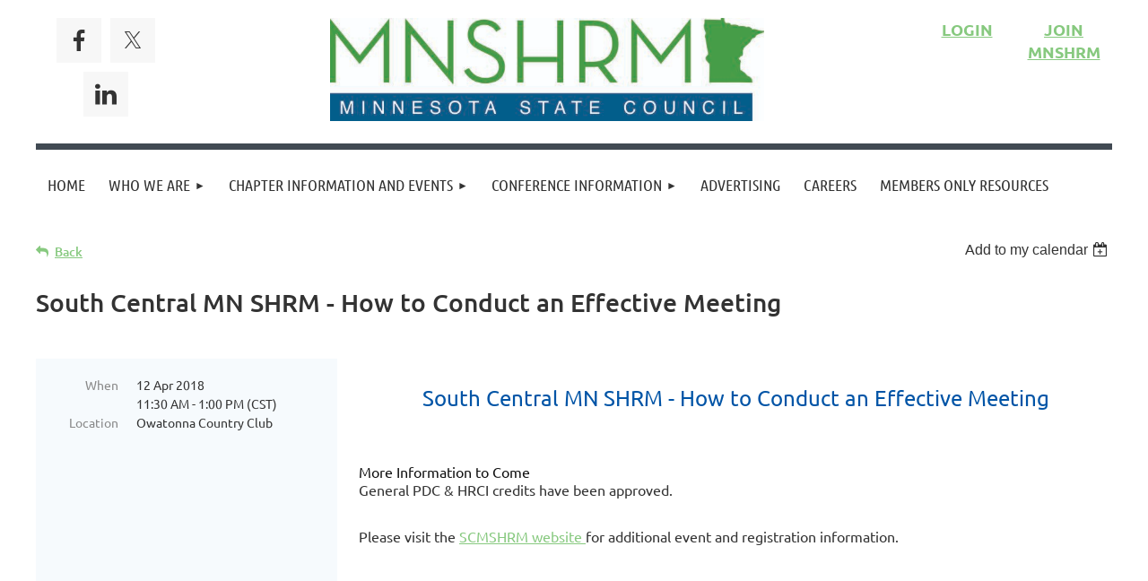

--- FILE ---
content_type: text/html; charset=utf-8
request_url: https://www.mnshrm.com/event-2818212
body_size: 11924
content:
<!DOCTYPE html>
<html lang="en" class="no-js ">
	<head id="Head1">
<meta name="viewport" content="width=device-width, initial-scale=1.0">
<link href="https://sf.wildapricot.org/BuiltTheme/kaleidoscope_cornucopia.v3.0/current/79bd5c29/Styles/combined.css" rel="stylesheet" type="text/css" /><link href="https://www.mnshrm.com/resources/theme/customStyles.css?t=637593554945390000" rel="stylesheet" type="text/css" /><link href="https://live-sf.wildapricot.org/WebUI/built9.11.0-db59b40/scripts/public/react/index-84b33b4.css" rel="stylesheet" type="text/css" /><link href="https://live-sf.wildapricot.org/WebUI/built9.11.0-db59b40/css/shared/ui/shared-ui-compiled.css" rel="stylesheet" type="text/css" /><script type="text/javascript" language="javascript" id="idJavaScriptEnvironment">var bonaPage_BuildVer='9.11.0-db59b40';
var bonaPage_AdminBackendUrl = '/admin/';
var bonaPage_StatRes='https://live-sf.wildapricot.org/WebUI/';
var bonaPage_InternalPageType = { isUndefinedPage : false,isWebPage : false,isAdminPage : false,isDialogPage : false,isSystemPage : true,isErrorPage : false,isError404Page : false };
var bonaPage_PageView = { isAnonymousView : true,isMemberView : false,isAdminView : false };
var WidgetMode = 0;
var bonaPage_IsUserAnonymous = true;
var bonaPage_ThemeVer='79bd5c290637593554945390000'; var bonaPage_ThemeId = 'kaleidoscope_cornucopia.v3.0'; var bonaPage_ThemeVersion = '3.0';
var bonaPage_id='18008'; version_id='';
if (bonaPage_InternalPageType && (bonaPage_InternalPageType.isSystemPage || bonaPage_InternalPageType.isWebPage) && window.self !== window.top) { var success = true; try { var tmp = top.location.href; if (!tmp) { top.location = self.location; } } catch (err) { try { if (self != top) { top.location = self.location; } } catch (err) { try { if (self != top) { top = self; } success = false; } catch (err) { success = false; } } success = false; } if (!success) { window.onload = function() { document.open('text/html', 'replace'); document.write('<ht'+'ml><he'+'ad></he'+'ad><bo'+'dy><h1>Wrong document context!</h1></bo'+'dy></ht'+'ml>'); document.close(); } } }
try { function waMetricsGlobalHandler(args) { if (WA.topWindow.waMetricsOuterGlobalHandler && typeof(WA.topWindow.waMetricsOuterGlobalHandler) === 'function') { WA.topWindow.waMetricsOuterGlobalHandler(args); }}} catch(err) {}
 try { if (parent && parent.BonaPage) parent.BonaPage.implementBonaPage(window); } catch (err) { }
try { document.write('<style type="text/css"> .WaHideIfJSEnabled, .HideIfJSEnabled { display: none; } </style>'); } catch(err) {}
var bonaPage_WebPackRootPath = 'https://live-sf.wildapricot.org/WebUI/built9.11.0-db59b40/scripts/public/react/';</script><script type="text/javascript" language="javascript" src="https://live-sf.wildapricot.org/WebUI/built9.11.0-db59b40/scripts/shared/bonapagetop/bonapagetop-compiled.js" id="idBonaPageTop"></script><script type="text/javascript" language="javascript" src="https://live-sf.wildapricot.org/WebUI/built9.11.0-db59b40/scripts/public/react/index-84b33b4.js" id="ReactPublicJs"></script><script type="text/javascript" language="javascript" src="https://live-sf.wildapricot.org/WebUI/built9.11.0-db59b40/scripts/shared/ui/shared-ui-compiled.js" id="idSharedJs"></script><script type="text/javascript" language="javascript" src="https://live-sf.wildapricot.org/WebUI/built9.11.0-db59b40/General.js" id=""></script><script type="text/javascript" language="javascript" src="https://sf.wildapricot.org/BuiltTheme/kaleidoscope_cornucopia.v3.0/current/79bd5c29/Scripts/combined.js" id=""></script><title>MNSHRM State Council - South Central MN SHRM - How to Conduct an Effective Meeting</title>
<link rel="search" type="application/opensearchdescription+xml" title="www.mnshrm.com" href="/opensearch.ashx" /></head>
	<body id="PAGEID_18008" class="publicContentView LayoutMain">
<div class="mLayout layoutMain" id="mLayout">

<div class="mobilePanelContainer">
<div id="id_MobilePanel" data-componentId="MobilePanel" class="WaPlaceHolder WaPlaceHolderMobilePanel" style=""><div style=""><div id="id_QFpB82d" class="WaGadgetOnly WaGadgetMobilePanel  gadgetStyleNone" style="" data-componentId="QFpB82d" ><div class="mobilePanel">
	
	<div class="mobilePanelButton buttonMenu" title="Menu">Menu</div>
<div class="mobilePanelButton buttonLogin" title="Log in">Log in</div>
<div class="menuInner">
		<ul class="firstLevel">
<li class=" ">
	<div class="item">
		<a href="https://www.mnshrm.com/" title="Home"><span>Home</span></a>
</div>
</li>
	
<li class=" dir">
	<div class="item">
		<a href="https://www.mnshrm.com/page-18048" title="Who We Are"><span>Who We Are</span></a>
<ul class="secondLevel">
<li class=" ">
	<div class="item">
		<a href="https://www.mnshrm.com/page-18174" title="2025 State Council Officers &amp; Directors"><span>2025 State Council Officers &amp; Directors</span></a>
</div>
</li>
	
<li class=" ">
	<div class="item">
		<a href="https://www.mnshrm.com/Mission-Vision-&amp;-Purpose" title="Mission, Vision and Purpose"><span>Mission, Vision and Purpose</span></a>
</div>
</li>
	
<li class=" dir">
	<div class="item">
		<a href="https://www.mnshrm.com/WA-Themes" title="SHRM Information"><span>SHRM Information</span></a>
<ul class="secondLevel">
<li class=" ">
	<div class="item">
		<a href="https://www.mnshrm.com/Navigating-Through-COVID-19-A-Message-from-SHRMs-CEO" title="Navigating Through COVID-19: A Message from SHRM’s CEO"><span>Navigating Through COVID-19: A Message from SHRM’s CEO</span></a>
</div>
</li>
	
</ul>
</div>
</li>
	
<li class=" dir">
	<div class="item">
		<a href="https://www.mnshrm.com/SHRM-and-HRCI-Certification-Information" title="SHRM and HRCI Certification Information"><span>SHRM and HRCI Certification Information</span></a>
<ul class="secondLevel">
<li class=" ">
	<div class="item">
		<a href="https://www.mnshrm.com/Chapter-SHRM-Certification-Resources" title="Chapter SHRM Certification Resources"><span>Chapter SHRM Certification Resources</span></a>
</div>
</li>
	
</ul>
</div>
</li>
	
</ul>
</div>
</li>
	
<li class=" dir">
	<div class="item">
		<a href="https://www.mnshrm.com/Chapter-Information-&amp;-Events" title="Chapter Information and Events"><span>Chapter Information and Events</span></a>
<ul class="secondLevel">
<li class=" ">
	<div class="item">
		<a href="https://www.mnshrm.com/Chapter-Information" title="Chapter Information"><span>Chapter Information</span></a>
</div>
</li>
	
<li class=" ">
	<div class="item">
		<a href="https://www.mnshrm.com/events" title="Chapter and State Council Events"><span>Chapter and State Council Events</span></a>
</div>
</li>
	
</ul>
</div>
</li>
	
<li class=" dir">
	<div class="item">
		<a href="https://www.mnshrm.com/Conference-Information" title="Conference Information"><span>Conference Information</span></a>
<ul class="secondLevel">
<li class=" dir">
	<div class="item">
		<a href="https://www.mnshrm.com/Past-Conferences" title="Past Conferences"><span>Past Conferences</span></a>
<ul class="secondLevel">
<li class=" ">
	<div class="item">
		<a href="https://www.mnshrm.com/2024-State-Conference-Information" title="2024 State Conference Information"><span>2024 State Conference Information</span></a>
</div>
</li>
	
<li class=" dir">
	<div class="item">
		<a href="https://www.mnshrm.com/2023-State-Conference-Information" title="2023 State Conference Information"><span>2023 State Conference Information</span></a>
<ul class="secondLevel">
<li class=" ">
	<div class="item">
		<a href="https://www.mnshrm.com/2023-Whova-Conference-App-Information-and-Download" title="2023 Whova Conference App Information and Download"><span>2023 Whova Conference App Information and Download</span></a>
</div>
</li>
	
<li class=" ">
	<div class="item">
		<a href="https://www.mnshrm.com/2023-Conference-Schedule" title="2023 Conference Schedule"><span>2023 Conference Schedule</span></a>
</div>
</li>
	
<li class=" ">
	<div class="item">
		<a href="https://www.mnshrm.com/2023-Conference-Speakers" title="2023 Conference Speakers"><span>2023 Conference Speakers</span></a>
</div>
</li>
	
<li class=" ">
	<div class="item">
		<a href="https://www.mnshrm.com/2023-Attendee-Information-&amp;-Registration" title="2023 Attendee Information &amp; Registration"><span>2023 Attendee Information &amp; Registration</span></a>
</div>
</li>
	
<li class=" ">
	<div class="item">
		<a href="https://www.mnshrm.com/2023-Sponsor-and-Exhibitor-Opportunities" title="2023 Sponsor and Exhibitor Opportunities"><span>2023 Sponsor and Exhibitor Opportunities</span></a>
</div>
</li>
	
<li class=" ">
	<div class="item">
		<a href="https://www.mnshrm.com/2023-Sponsor-and-Exhibitor-Resources" title="2023 Sponsor and Exhibitor Resources"><span>2023 Sponsor and Exhibitor Resources</span></a>
</div>
</li>
	
<li class=" ">
	<div class="item">
		<a href="https://www.mnshrm.com/2023-Hotel-Information" title="2023 Hotel Information"><span>2023 Hotel Information</span></a>
</div>
</li>
	
<li class=" ">
	<div class="item">
		<a href="https://www.mnshrm.com/2023ThankYou" title="2023 Thank You Sponsors and Exhibitors"><span>2023 Thank You Sponsors and Exhibitors</span></a>
</div>
</li>
	
<li class=" ">
	<div class="item">
		<a href="https://www.mnshrm.com/2023-Breakout-Speaker-Information" title="2023 Breakout Speaker Information"><span>2023 Breakout Speaker Information</span></a>
</div>
</li>
	
</ul>
</div>
</li>
	
<li class=" dir">
	<div class="item">
		<a href="https://www.mnshrm.com/2022-State-Conference-Information" title="2022 State Conference Information"><span>2022 State Conference Information</span></a>
<ul class="secondLevel">
<li class=" ">
	<div class="item">
		<a href="https://www.mnshrm.com/2022-Event-Schedule" title="2022 Event Schedule"><span>2022 Event Schedule</span></a>
</div>
</li>
	
<li class=" ">
	<div class="item">
		<a href="https://www.mnshrm.com/https/whova.com/portal/mnshr1_202210/source=download_page" title="2022 Conference App Information and Download"><span>2022 Conference App Information and Download</span></a>
</div>
</li>
	
<li class=" ">
	<div class="item">
		<a href="https://www.mnshrm.com/2022-Breakout-Speaker-Information" title="2022 Breakout Speaker Information"><span>2022 Breakout Speaker Information</span></a>
</div>
</li>
	
<li class=" ">
	<div class="item">
		<a href="https://www.mnshrm.com/2022-Attendee-Information-&amp;-Registration" title="2022 Attendee Information &amp; Registration"><span>2022 Attendee Information &amp; Registration</span></a>
</div>
</li>
	
<li class=" ">
	<div class="item">
		<a href="https://www.mnshrm.com/2022-Sponsor-and-Exhibitor-Opportunities" title="2022 Sponsor and Exhibitor Opportunities"><span>2022 Sponsor and Exhibitor Opportunities</span></a>
</div>
</li>
	
<li class=" ">
	<div class="item">
		<a href="https://www.mnshrm.com/2022-Sponsor-and-Exhibitor-Resources" title="2022 Sponsor and Exhibitor Resources"><span>2022 Sponsor and Exhibitor Resources</span></a>
</div>
</li>
	
<li class=" ">
	<div class="item">
		<a href="https://www.mnshrm.com/2022-Thank-You-Sponsors-and-Exhibitors" title="2022 Thank You Sponsors and Exhibitors"><span>2022 Thank You Sponsors and Exhibitors</span></a>
</div>
</li>
	
<li class=" ">
	<div class="item">
		<a href="https://www.mnshrm.com/2022-Hotel-Information" title="2022 Hotel Information"><span>2022 Hotel Information</span></a>
</div>
</li>
	
</ul>
</div>
</li>
	
<li class=" dir">
	<div class="item">
		<a href="https://www.mnshrm.com/2021-State-Conference-Information" title="2021 State Conference Information"><span>2021 State Conference Information</span></a>
<ul class="secondLevel">
<li class=" ">
	<div class="item">
		<a href="https://www.mnshrm.com/2021-Attendee-Information-&amp;-Registration" title="2021 Attendee Information &amp; Registration"><span>2021 Attendee Information &amp; Registration</span></a>
</div>
</li>
	
<li class=" ">
	<div class="item">
		<a href="https://www.mnshrm.com/2021-Event-Schedule" title="2021 Event Schedule"><span>2021 Event Schedule</span></a>
</div>
</li>
	
<li class=" ">
	<div class="item">
		<a href="https://www.mnshrm.com/2021-Hotel-Information" title="2021 Hotel Information"><span>2021 Hotel Information</span></a>
</div>
</li>
	
<li class=" ">
	<div class="item">
		<a href="https://www.mnshrm.com/2021-Sponsor-and-Exhibitor-Opportunities" title="2021 Sponsor and Exhibitor Opportunities"><span>2021 Sponsor and Exhibitor Opportunities</span></a>
</div>
</li>
	
<li class=" ">
	<div class="item">
		<a href="https://www.mnshrm.com/2021-Sponsor-and-Exhibitor-Resources" title="2021 Sponsor and Exhibitor Resources"><span>2021 Sponsor and Exhibitor Resources</span></a>
</div>
</li>
	
<li class=" ">
	<div class="item">
		<a href="https://www.mnshrm.com/2021-Thank-You-Sponsors-and-Exhibitors" title="2021 Thank You Sponsors and Exhibitors"><span>2021 Thank You Sponsors and Exhibitors</span></a>
</div>
</li>
	
</ul>
</div>
</li>
	
<li class=" dir">
	<div class="item">
		<a href="https://www.mnshrm.com/2020-State-Conference-Information" title="2020 State Conference Information"><span>2020 State Conference Information</span></a>
<ul class="secondLevel">
<li class=" ">
	<div class="item">
		<a href="https://www.mnshrm.com/2020-State-Conference-Update" title="2020 State Conference Update"><span>2020 State Conference Update</span></a>
</div>
</li>
	
<li class=" ">
	<div class="item">
		<a href="https://www.mnshrm.com/2020-Breakout-Speaker-Information" title="2020 Breakout Speaker Information"><span>2020 Breakout Speaker Information</span></a>
</div>
</li>
	
</ul>
</div>
</li>
	
<li class=" dir">
	<div class="item">
		<a href="https://www.mnshrm.com/2019-State-Conference-Information" title="2019 State Conference Information"><span>2019 State Conference Information</span></a>
<ul class="secondLevel">
<li class=" ">
	<div class="item">
		<a href="https://www.mnshrm.com/2019-Attendee-Information-&amp;-Registration" title="Attendee Information &amp; Registration"><span>Attendee Information &amp; Registration</span></a>
</div>
</li>
	
<li class=" ">
	<div class="item">
		<a href="https://www.mnshrm.com/2019BreakoutSpeaker" title="Breakout Speaker RFP Information"><span>Breakout Speaker RFP Information</span></a>
</div>
</li>
	
<li class=" ">
	<div class="item">
		<a href="https://www.mnshrm.com/Conference-Schedule" title="Conference Schedule"><span>Conference Schedule</span></a>
</div>
</li>
	
<li class=" ">
	<div class="item">
		<a href="https://www.mnshrm.com/Download-Whova" title="Download the Conference App - Whova"><span>Download the Conference App - Whova</span></a>
</div>
</li>
	
<li class=" ">
	<div class="item">
		<a href="https://www.mnshrm.com/Exhibitor&amp;SponsorOpportunities" title="Exhibitor and Sponsor Opportunities"><span>Exhibitor and Sponsor Opportunities</span></a>
</div>
</li>
	
<li class=" ">
	<div class="item">
		<a href="https://www.mnshrm.com/Sponsor&amp;ExhibitorResources" title="Sponsor and Exhbitor Resources"><span>Sponsor and Exhbitor Resources</span></a>
</div>
</li>
	
<li class=" ">
	<div class="item">
		<a href="https://www.mnshrm.com/2019-Hotel-Information" title="Hotel Information"><span>Hotel Information</span></a>
</div>
</li>
	
<li class=" dir">
	<div class="item">
		<a href="https://www.mnshrm.com/Mayo-Civic-Center-Facility-Maps" title="Mayo Civic Center Facility Maps"><span>Mayo Civic Center Facility Maps</span></a>
<ul class="secondLevel">
<li class=" ">
	<div class="item">
		<a href="https://www.mnshrm.com/Mayo-Floor-Map" title="First Floor"><span>First Floor</span></a>
</div>
</li>
	
</ul>
</div>
</li>
	
<li class=" ">
	<div class="item">
		<a href="https://www.mnshrm.com/ThankYouSponsors" title="Thank You Exhibitors and Sponsors"><span>Thank You Exhibitors and Sponsors</span></a>
</div>
</li>
	
<li class=" ">
	<div class="item">
		<a href="https://www.mnshrm.com/Volunteer-Opportunites" title="Volunteer Opportunites"><span>Volunteer Opportunites</span></a>
</div>
</li>
	
</ul>
</div>
</li>
	
<li class=" dir">
	<div class="item">
		<a href="https://www.mnshrm.com/2018-State-Conference-Information" title="2018 State Conference Information"><span>2018 State Conference Information</span></a>
<ul class="secondLevel">
<li class=" ">
	<div class="item">
		<a href="https://www.mnshrm.com/Conference-Committee" title="Conference Committee"><span>Conference Committee</span></a>
</div>
</li>
	
<li class=" ">
	<div class="item">
		<a href="https://www.mnshrm.com/Attendee-Information-and-Registration" title="Attendee Information &amp; Registration"><span>Attendee Information &amp; Registration</span></a>
</div>
</li>
	
<li class=" ">
	<div class="item">
		<a href="https://www.mnshrm.com/2018-State-Conference-Schedule" title="Conference Schedule"><span>Conference Schedule</span></a>
</div>
</li>
	
<li class=" ">
	<div class="item">
		<a href="https://www.mnshrm.com/Hotel-Information" title="Hotel Information"><span>Hotel Information</span></a>
</div>
</li>
	
<li class=" ">
	<div class="item">
		<a href="https://www.mnshrm.com/Speaker-Information" title="Speaker Information"><span>Speaker Information</span></a>
</div>
</li>
	
<li class=" ">
	<div class="item">
		<a href="https://www.mnshrm.com/Sponsorship-Opportunities" title="Sponsorship Opportunities"><span>Sponsorship Opportunities</span></a>
</div>
</li>
	
<li class=" ">
	<div class="item">
		<a href="https://www.mnshrm.com/Sponsorship-Resources" title="Sponsorship Resources"><span>Sponsorship Resources</span></a>
</div>
</li>
	
<li class=" ">
	<div class="item">
		<a href="https://www.mnshrm.com/Thank-You-Sponsors" title="Thank You Sponsors"><span>Thank You Sponsors</span></a>
</div>
</li>
	
<li class=" dir">
	<div class="item">
		<a href="https://www.mnshrm.com/Rivers-Edge-Facility-Maps" title="River’s Edge Facility Maps"><span>River’s Edge Facility Maps</span></a>
<ul class="secondLevel">
<li class=" ">
	<div class="item">
		<a href="https://www.mnshrm.com/First-Floor" title="First Floor"><span>First Floor</span></a>
</div>
</li>
	
<li class=" ">
	<div class="item">
		<a href="https://www.mnshrm.com/Second-Floor" title="Second Floor"><span>Second Floor</span></a>
</div>
</li>
	
</ul>
</div>
</li>
	
</ul>
</div>
</li>
	
<li class=" ">
	<div class="item">
		<a href="https://www.mnshrm.com/page-18183" title="2025 State Conference Information"><span>2025 State Conference Information</span></a>
</div>
</li>
	
</ul>
</div>
</li>
	
</ul>
</div>
</li>
	
<li class=" ">
	<div class="item">
		<a href="https://www.mnshrm.com/Advertising" title="Advertising"><span>Advertising</span></a>
</div>
</li>
	
<li class=" ">
	<div class="item">
		<a href="https://www.mnshrm.com/Career-Center" title="Careers"><span>Careers</span></a>
</div>
</li>
	
<li class=" ">
	<div class="item">
		<a href="https://www.mnshrm.com/Members" title="Members Only Resources"><span>Members Only Resources</span></a>
</div>
</li>
	
</ul>
	</div>

	<div class="loginInner">
<div class="loginContainerForm oAuthIsfalse">
<form method="post" action="https://www.mnshrm.com/Sys/Login" id="id_QFpB82d_form" class="generalLoginBox"  data-disableInAdminMode="true">
<input type="hidden" name="ReturnUrl" id="id_QFpB82d_returnUrl" value="">
				<input type="hidden" name="browserData" id="id_QFpB82d_browserField">
<div class="loginUserName">
<div class="loginUserNameTextBox">
		<input name="email" type="text" maxlength="100" placeholder="Email"  id="id_QFpB82d_userName" tabindex="1" class="emailTextBoxControl"/>
	</div>
</div><div class="loginPassword">
<div class="loginPasswordTextBox">
		<input name="password" type="password" placeholder="Password" maxlength="50" id="id_QFpB82d_password" tabindex="2" class="passwordTextBoxControl" autocomplete="off"/>
	</div>
</div> 
    <input id="g-recaptcha-invisible_QFpB82d" name="g-recaptcha-invisible" value="recaptcha" type="hidden"/> 
    <div id="recapcha_placeholder_QFpB82d" style="display:none"></div>
    <span id="idReCaptchaValidator_QFpB82d" errorMessage="Please verify that you are not a robot" style="display:none" validatorType="method" ></span>
    <script>
        $("#idReCaptchaValidator_QFpB82d").on( "wavalidate", function(event, validationResult) {
            if (grecaptcha.getResponse(widgetId_QFpB82d).length == 0){
                grecaptcha.execute(widgetId_QFpB82d);	
                validationResult.shouldStopValidation = true;
                return;
            }

            validationResult.result = true;
        });
  
            var widgetId_QFpB82d;

            var onloadCallback_QFpB82d = function() {
                // Renders the HTML element with id 'recapcha_placeholder_QFpB82d' as a reCAPTCHA widget.
                // The id of the reCAPTCHA widget is assigned to 'widgetId_QFpB82d'.
                widgetId_QFpB82d = grecaptcha.render('recapcha_placeholder_QFpB82d', {
                'sitekey' : '6LfmM_UhAAAAAJSHT-BwkAlQgN0mMViOmaK7oEIV',
                'size': 'invisible',
                'callback': function(){
                    document.getElementById('g-recaptcha-invisible_QFpB82d').form.submit();
                },
                'theme' : 'light'
            });
        };
    </script>
	
    <script src="https://www.google.com/recaptcha/api.js?onload=onloadCallback_QFpB82d&render=explicit" async defer></script>

 <div class="loginActionRememberMe">
		<input id="id_QFpB82d_rememberMe" type="checkbox" name="rememberMe" tabindex="3" class="rememberMeCheckboxControl"/>
		<label for="id_QFpB82d_rememberMe">Remember me</label>
	</div>
<div class="loginPasswordForgot">
		<a href="https://www.mnshrm.com/Sys/ResetPasswordRequest">Forgot password</a>
	</div>
<div class="loginAction">
	<input type="submit" name="ctl03$ctl02$loginViewControl$loginControl$Login" value="Log in" id="id_QFpB82d_loginAction" onclick="if (!browserInfo.clientCookiesEnabled()) {alert('Warning: browser cookies disabled. Please enable them to use this website.'); return false;}" tabindex="4" class="loginButton loginButtonControl"/>
</div></form></div>
</div>

</div>

<script type="text/javascript">

jq$(function()
{
	var gadget = jq$('#id_QFpB82d'),
		menuContainer = gadget.find('.menuInner'),
		loginContainer = gadget.find('.loginInner');

	gadget.find('.buttonMenu').on("click",function()
	{
		menuContainer.toggle();
		loginContainer.hide();
		jq$(this).toggleClass('active');
        jq$('.buttonLogin').removeClass('active');
		return false;
	});

	gadget.find('.buttonLogin').on("click",function()
	{
		loginContainer.toggle();
		menuContainer.hide();
		jq$(this).toggleClass('active');
        jq$('.buttonMenu').removeClass('active');
		return false;
	});

	gadget.find('.mobilePanel').on("click",function(event)
	{
        if( !(jq$(event.target).parents('.loginInner').size() || event.target.className == 'loginInner') )
        {
            menuContainer.hide();
            loginContainer.hide();
            jq$('.buttonLogin').removeClass('active');
            jq$('.buttonMenu').removeClass('active');
        }

        event.stopPropagation();
	});

	jq$('body').on("click",function()
	{
		menuContainer.hide();
		loginContainer.hide();
		jq$('.buttonLogin').removeClass('active');
        jq$('.buttonMenu').removeClass('active');
	});


	// login
	var browserField = document.getElementById('id_QFpB82d' + '_browserField');

	if (browserField)
	{
		browserField.value = browserInfo.getBrowserCapabilitiesData();
	}

	jq$('#id_QFpB82d' + '_form').FormValidate();
	jq$('.WaGadgetMobilePanel form').attr('data-disableInAdminMode', 'false');

});

</script></div></div>
</div></div>

		<!-- header zone -->
		<div class="zonePlace zoneHeader1">
<div id="idHeaderContentHolder" data-componentId="Header" class="WaPlaceHolder WaPlaceHolderHeader" style="background-color:transparent;"><div style="padding-top:20px;"><div id="id_XKN6GkL" data-componentId="XKN6GkL" class="WaLayoutContainerOnly" style=""><table cellspacing="0" cellpadding="0" class="WaLayoutTable" style=""><tr data-componentId="XKN6GkL_row" class="WaLayoutRow"><td id="id_RQNfZKi" data-componentId="RQNfZKi" class="WaLayoutItem" style="width:13%;"><div id="id_YlBFvfC" class="WaLayoutPlaceHolder placeHolderContainer" data-componentId="YlBFvfC" style=""><div style=""><div id="id_RvGZMDc" class="WaGadgetOnly WaGadgetSocialProfile  gadgetThemeStyle2" style="" data-componentId="RvGZMDc" ><div class="gadgetStyleBody " style=""  data-areaHeight="auto">
<ul class="orientationHorizontal  alignCenter" >


<li>
				<a href="https://www.facebook.com/MNshrm/" title="Facebook" class="Facebook" target="_blank"></a>
			</li>
<li>
				<a href="https://x.com/wildapricot" title="X" class="X" target="_blank"></a>
			</li>
<li>
				<a href="https://www.linkedin.com/groups/3690062" title="LinkedIn" class="LinkedIn" target="_blank"></a>
			</li>
		
</ul>

</div>
</div></div></div></td><td style="" data-componentId="RQNfZKi_separator" class="WaLayoutSeparator"><div style="width: inherit;"></div></td><td id="id_6m9E69C" data-componentId="6m9E69C" class="WaLayoutItem" style="width:69%;"><div id="id_h11jkgy" class="WaLayoutPlaceHolder placeHolderContainer" data-componentId="h11jkgy" style=""><div style=""><div id="id_R1LbSXA" class="WaGadgetOnly WaGadgetContent  gadgetStyleNone" style="" data-componentId="R1LbSXA" ><div class="gadgetStyleBody gadgetContentEditableArea" style="" data-editableArea="0" data-areaHeight="auto">
<p align="center"><img src="/resources/Images%20and%20Logos/Logos/MNSHRM%20Logos/NEW%202015%20MNSHRM%20logo.jpg" alt="" title="" border="0" width="484" height="115"><br></p></div>
</div></div></div></td><td style="" data-componentId="6m9E69C_separator" class="WaLayoutSeparator"><div style="width: inherit;"></div></td><td id="id_HWA6hyy" data-componentId="HWA6hyy" class="WaLayoutItem" style="width:9%;"><div id="id_tnvF9LK" class="WaLayoutPlaceHolder placeHolderContainer" data-componentId="tnvF9LK" style=""><div style=""><div id="id_9wLfQnA" class="WaGadgetOnly WaGadgetContent  gadgetStyleNone" style="" data-componentId="9wLfQnA" ><div class="gadgetStyleBody gadgetContentEditableArea" style="" data-editableArea="0" data-areaHeight="auto">
<p align="center"><font color="#1f272b"><strong><a href="https://mnshrm.com/Sys/Login" target="_blank">LOGIN</a></strong></font></p></div>
</div></div></div></td><td style="" data-componentId="HWA6hyy_separator" class="WaLayoutSeparator"><div style="width: inherit;"></div></td><td id="id_bTNbsJ2" data-componentId="bTNbsJ2" class="WaLayoutItem" style="width:9%;"><div id="id_8gQqjP7" class="WaLayoutPlaceHolder placeHolderContainer" data-componentId="8gQqjP7" style=""><div style=""><div id="id_HbHH4w9" class="WaGadgetOnly WaGadgetContent  gadgetStyleNone" style="" data-componentId="HbHH4w9" ><div class="gadgetStyleBody gadgetContentEditableArea" style="" data-editableArea="0" data-areaHeight="auto">
<p align="center"><strong><font color="#007236"><a href="/Join-MNSHRM" target="_blank">JOIN MNSHRM</a></font></strong></p></div>
</div></div></div></td></tr></table> </div></div>
</div></div>
		<div class="zonePlace zoneHeader2">
<div id="id_Header1" data-componentId="Header1" class="WaPlaceHolder WaPlaceHolderHeader1" style="background-color:transparent;"><div style=""><div id="id_JpFJ3Gl" data-componentId="JpFJ3Gl" class="WaLayoutContainerOnly" style="background-color:#414A53;"><table cellspacing="0" cellpadding="0" class="WaLayoutTable" style=""><tr data-componentId="JpFJ3Gl_row" class="WaLayoutRow"><td id="id_bBoPpMR" data-componentId="bBoPpMR" class="WaLayoutItem" style="width:100%;"><div id="id_ClYQFGL" class="WaLayoutPlaceHolder placeHolderContainer" data-componentId="ClYQFGL" style=""><div style=""><div id="id_svVLY2a" class="WaGadgetOnly WaGadgetMenuHorizontal  gadgetStyleNone" style="margin-top:7px;" data-componentId="svVLY2a" ><div class="menuBackground"></div>
<div class="menuInner">
	<ul class="firstLevel">
<li class=" ">
	<div class="item">
		<a href="https://www.mnshrm.com/" title="Home"><span>Home</span></a>
</div>
</li>
	
<li class=" dir">
	<div class="item">
		<a href="https://www.mnshrm.com/page-18048" title="Who We Are"><span>Who We Are</span></a>
<ul class="secondLevel">
<li class=" ">
	<div class="item">
		<a href="https://www.mnshrm.com/page-18174" title="2025 State Council Officers &amp; Directors"><span>2025 State Council Officers &amp; Directors</span></a>
</div>
</li>
	
<li class=" ">
	<div class="item">
		<a href="https://www.mnshrm.com/Mission-Vision-&amp;-Purpose" title="Mission, Vision and Purpose"><span>Mission, Vision and Purpose</span></a>
</div>
</li>
	
<li class=" dir">
	<div class="item">
		<a href="https://www.mnshrm.com/WA-Themes" title="SHRM Information"><span>SHRM Information</span></a>
<ul class="secondLevel">
<li class=" ">
	<div class="item">
		<a href="https://www.mnshrm.com/Navigating-Through-COVID-19-A-Message-from-SHRMs-CEO" title="Navigating Through COVID-19: A Message from SHRM’s CEO"><span>Navigating Through COVID-19: A Message from SHRM’s CEO</span></a>
</div>
</li>
	
</ul>
</div>
</li>
	
<li class=" dir">
	<div class="item">
		<a href="https://www.mnshrm.com/SHRM-and-HRCI-Certification-Information" title="SHRM and HRCI Certification Information"><span>SHRM and HRCI Certification Information</span></a>
<ul class="secondLevel">
<li class=" ">
	<div class="item">
		<a href="https://www.mnshrm.com/Chapter-SHRM-Certification-Resources" title="Chapter SHRM Certification Resources"><span>Chapter SHRM Certification Resources</span></a>
</div>
</li>
	
</ul>
</div>
</li>
	
</ul>
</div>
</li>
	
<li class=" dir">
	<div class="item">
		<a href="https://www.mnshrm.com/Chapter-Information-&amp;-Events" title="Chapter Information and Events"><span>Chapter Information and Events</span></a>
<ul class="secondLevel">
<li class=" ">
	<div class="item">
		<a href="https://www.mnshrm.com/Chapter-Information" title="Chapter Information"><span>Chapter Information</span></a>
</div>
</li>
	
<li class=" ">
	<div class="item">
		<a href="https://www.mnshrm.com/events" title="Chapter and State Council Events"><span>Chapter and State Council Events</span></a>
</div>
</li>
	
</ul>
</div>
</li>
	
<li class=" dir">
	<div class="item">
		<a href="https://www.mnshrm.com/Conference-Information" title="Conference Information"><span>Conference Information</span></a>
<ul class="secondLevel">
<li class=" dir">
	<div class="item">
		<a href="https://www.mnshrm.com/Past-Conferences" title="Past Conferences"><span>Past Conferences</span></a>
<ul class="secondLevel">
<li class=" ">
	<div class="item">
		<a href="https://www.mnshrm.com/2024-State-Conference-Information" title="2024 State Conference Information"><span>2024 State Conference Information</span></a>
</div>
</li>
	
<li class=" dir">
	<div class="item">
		<a href="https://www.mnshrm.com/2023-State-Conference-Information" title="2023 State Conference Information"><span>2023 State Conference Information</span></a>
<ul class="secondLevel">
<li class=" ">
	<div class="item">
		<a href="https://www.mnshrm.com/2023-Whova-Conference-App-Information-and-Download" title="2023 Whova Conference App Information and Download"><span>2023 Whova Conference App Information and Download</span></a>
</div>
</li>
	
<li class=" ">
	<div class="item">
		<a href="https://www.mnshrm.com/2023-Conference-Schedule" title="2023 Conference Schedule"><span>2023 Conference Schedule</span></a>
</div>
</li>
	
<li class=" ">
	<div class="item">
		<a href="https://www.mnshrm.com/2023-Conference-Speakers" title="2023 Conference Speakers"><span>2023 Conference Speakers</span></a>
</div>
</li>
	
<li class=" ">
	<div class="item">
		<a href="https://www.mnshrm.com/2023-Attendee-Information-&amp;-Registration" title="2023 Attendee Information &amp; Registration"><span>2023 Attendee Information &amp; Registration</span></a>
</div>
</li>
	
<li class=" ">
	<div class="item">
		<a href="https://www.mnshrm.com/2023-Sponsor-and-Exhibitor-Opportunities" title="2023 Sponsor and Exhibitor Opportunities"><span>2023 Sponsor and Exhibitor Opportunities</span></a>
</div>
</li>
	
<li class=" ">
	<div class="item">
		<a href="https://www.mnshrm.com/2023-Sponsor-and-Exhibitor-Resources" title="2023 Sponsor and Exhibitor Resources"><span>2023 Sponsor and Exhibitor Resources</span></a>
</div>
</li>
	
<li class=" ">
	<div class="item">
		<a href="https://www.mnshrm.com/2023-Hotel-Information" title="2023 Hotel Information"><span>2023 Hotel Information</span></a>
</div>
</li>
	
<li class=" ">
	<div class="item">
		<a href="https://www.mnshrm.com/2023ThankYou" title="2023 Thank You Sponsors and Exhibitors"><span>2023 Thank You Sponsors and Exhibitors</span></a>
</div>
</li>
	
<li class=" ">
	<div class="item">
		<a href="https://www.mnshrm.com/2023-Breakout-Speaker-Information" title="2023 Breakout Speaker Information"><span>2023 Breakout Speaker Information</span></a>
</div>
</li>
	
</ul>
</div>
</li>
	
<li class=" dir">
	<div class="item">
		<a href="https://www.mnshrm.com/2022-State-Conference-Information" title="2022 State Conference Information"><span>2022 State Conference Information</span></a>
<ul class="secondLevel">
<li class=" ">
	<div class="item">
		<a href="https://www.mnshrm.com/2022-Event-Schedule" title="2022 Event Schedule"><span>2022 Event Schedule</span></a>
</div>
</li>
	
<li class=" ">
	<div class="item">
		<a href="https://www.mnshrm.com/https/whova.com/portal/mnshr1_202210/source=download_page" title="2022 Conference App Information and Download"><span>2022 Conference App Information and Download</span></a>
</div>
</li>
	
<li class=" ">
	<div class="item">
		<a href="https://www.mnshrm.com/2022-Breakout-Speaker-Information" title="2022 Breakout Speaker Information"><span>2022 Breakout Speaker Information</span></a>
</div>
</li>
	
<li class=" ">
	<div class="item">
		<a href="https://www.mnshrm.com/2022-Attendee-Information-&amp;-Registration" title="2022 Attendee Information &amp; Registration"><span>2022 Attendee Information &amp; Registration</span></a>
</div>
</li>
	
<li class=" ">
	<div class="item">
		<a href="https://www.mnshrm.com/2022-Sponsor-and-Exhibitor-Opportunities" title="2022 Sponsor and Exhibitor Opportunities"><span>2022 Sponsor and Exhibitor Opportunities</span></a>
</div>
</li>
	
<li class=" ">
	<div class="item">
		<a href="https://www.mnshrm.com/2022-Sponsor-and-Exhibitor-Resources" title="2022 Sponsor and Exhibitor Resources"><span>2022 Sponsor and Exhibitor Resources</span></a>
</div>
</li>
	
<li class=" ">
	<div class="item">
		<a href="https://www.mnshrm.com/2022-Thank-You-Sponsors-and-Exhibitors" title="2022 Thank You Sponsors and Exhibitors"><span>2022 Thank You Sponsors and Exhibitors</span></a>
</div>
</li>
	
<li class=" ">
	<div class="item">
		<a href="https://www.mnshrm.com/2022-Hotel-Information" title="2022 Hotel Information"><span>2022 Hotel Information</span></a>
</div>
</li>
	
</ul>
</div>
</li>
	
<li class=" dir">
	<div class="item">
		<a href="https://www.mnshrm.com/2021-State-Conference-Information" title="2021 State Conference Information"><span>2021 State Conference Information</span></a>
<ul class="secondLevel">
<li class=" ">
	<div class="item">
		<a href="https://www.mnshrm.com/2021-Attendee-Information-&amp;-Registration" title="2021 Attendee Information &amp; Registration"><span>2021 Attendee Information &amp; Registration</span></a>
</div>
</li>
	
<li class=" ">
	<div class="item">
		<a href="https://www.mnshrm.com/2021-Event-Schedule" title="2021 Event Schedule"><span>2021 Event Schedule</span></a>
</div>
</li>
	
<li class=" ">
	<div class="item">
		<a href="https://www.mnshrm.com/2021-Hotel-Information" title="2021 Hotel Information"><span>2021 Hotel Information</span></a>
</div>
</li>
	
<li class=" ">
	<div class="item">
		<a href="https://www.mnshrm.com/2021-Sponsor-and-Exhibitor-Opportunities" title="2021 Sponsor and Exhibitor Opportunities"><span>2021 Sponsor and Exhibitor Opportunities</span></a>
</div>
</li>
	
<li class=" ">
	<div class="item">
		<a href="https://www.mnshrm.com/2021-Sponsor-and-Exhibitor-Resources" title="2021 Sponsor and Exhibitor Resources"><span>2021 Sponsor and Exhibitor Resources</span></a>
</div>
</li>
	
<li class=" ">
	<div class="item">
		<a href="https://www.mnshrm.com/2021-Thank-You-Sponsors-and-Exhibitors" title="2021 Thank You Sponsors and Exhibitors"><span>2021 Thank You Sponsors and Exhibitors</span></a>
</div>
</li>
	
</ul>
</div>
</li>
	
<li class=" dir">
	<div class="item">
		<a href="https://www.mnshrm.com/2020-State-Conference-Information" title="2020 State Conference Information"><span>2020 State Conference Information</span></a>
<ul class="secondLevel">
<li class=" ">
	<div class="item">
		<a href="https://www.mnshrm.com/2020-State-Conference-Update" title="2020 State Conference Update"><span>2020 State Conference Update</span></a>
</div>
</li>
	
<li class=" ">
	<div class="item">
		<a href="https://www.mnshrm.com/2020-Breakout-Speaker-Information" title="2020 Breakout Speaker Information"><span>2020 Breakout Speaker Information</span></a>
</div>
</li>
	
</ul>
</div>
</li>
	
<li class=" dir">
	<div class="item">
		<a href="https://www.mnshrm.com/2019-State-Conference-Information" title="2019 State Conference Information"><span>2019 State Conference Information</span></a>
<ul class="secondLevel">
<li class=" ">
	<div class="item">
		<a href="https://www.mnshrm.com/2019-Attendee-Information-&amp;-Registration" title="Attendee Information &amp; Registration"><span>Attendee Information &amp; Registration</span></a>
</div>
</li>
	
<li class=" ">
	<div class="item">
		<a href="https://www.mnshrm.com/2019BreakoutSpeaker" title="Breakout Speaker RFP Information"><span>Breakout Speaker RFP Information</span></a>
</div>
</li>
	
<li class=" ">
	<div class="item">
		<a href="https://www.mnshrm.com/Conference-Schedule" title="Conference Schedule"><span>Conference Schedule</span></a>
</div>
</li>
	
<li class=" ">
	<div class="item">
		<a href="https://www.mnshrm.com/Download-Whova" title="Download the Conference App - Whova"><span>Download the Conference App - Whova</span></a>
</div>
</li>
	
<li class=" ">
	<div class="item">
		<a href="https://www.mnshrm.com/Exhibitor&amp;SponsorOpportunities" title="Exhibitor and Sponsor Opportunities"><span>Exhibitor and Sponsor Opportunities</span></a>
</div>
</li>
	
<li class=" ">
	<div class="item">
		<a href="https://www.mnshrm.com/Sponsor&amp;ExhibitorResources" title="Sponsor and Exhbitor Resources"><span>Sponsor and Exhbitor Resources</span></a>
</div>
</li>
	
<li class=" ">
	<div class="item">
		<a href="https://www.mnshrm.com/2019-Hotel-Information" title="Hotel Information"><span>Hotel Information</span></a>
</div>
</li>
	
<li class=" dir">
	<div class="item">
		<a href="https://www.mnshrm.com/Mayo-Civic-Center-Facility-Maps" title="Mayo Civic Center Facility Maps"><span>Mayo Civic Center Facility Maps</span></a>
<ul class="secondLevel">
<li class=" ">
	<div class="item">
		<a href="https://www.mnshrm.com/Mayo-Floor-Map" title="First Floor"><span>First Floor</span></a>
</div>
</li>
	
</ul>
</div>
</li>
	
<li class=" ">
	<div class="item">
		<a href="https://www.mnshrm.com/ThankYouSponsors" title="Thank You Exhibitors and Sponsors"><span>Thank You Exhibitors and Sponsors</span></a>
</div>
</li>
	
<li class=" ">
	<div class="item">
		<a href="https://www.mnshrm.com/Volunteer-Opportunites" title="Volunteer Opportunites"><span>Volunteer Opportunites</span></a>
</div>
</li>
	
</ul>
</div>
</li>
	
<li class=" dir">
	<div class="item">
		<a href="https://www.mnshrm.com/2018-State-Conference-Information" title="2018 State Conference Information"><span>2018 State Conference Information</span></a>
<ul class="secondLevel">
<li class=" ">
	<div class="item">
		<a href="https://www.mnshrm.com/Conference-Committee" title="Conference Committee"><span>Conference Committee</span></a>
</div>
</li>
	
<li class=" ">
	<div class="item">
		<a href="https://www.mnshrm.com/Attendee-Information-and-Registration" title="Attendee Information &amp; Registration"><span>Attendee Information &amp; Registration</span></a>
</div>
</li>
	
<li class=" ">
	<div class="item">
		<a href="https://www.mnshrm.com/2018-State-Conference-Schedule" title="Conference Schedule"><span>Conference Schedule</span></a>
</div>
</li>
	
<li class=" ">
	<div class="item">
		<a href="https://www.mnshrm.com/Hotel-Information" title="Hotel Information"><span>Hotel Information</span></a>
</div>
</li>
	
<li class=" ">
	<div class="item">
		<a href="https://www.mnshrm.com/Speaker-Information" title="Speaker Information"><span>Speaker Information</span></a>
</div>
</li>
	
<li class=" ">
	<div class="item">
		<a href="https://www.mnshrm.com/Sponsorship-Opportunities" title="Sponsorship Opportunities"><span>Sponsorship Opportunities</span></a>
</div>
</li>
	
<li class=" ">
	<div class="item">
		<a href="https://www.mnshrm.com/Sponsorship-Resources" title="Sponsorship Resources"><span>Sponsorship Resources</span></a>
</div>
</li>
	
<li class=" ">
	<div class="item">
		<a href="https://www.mnshrm.com/Thank-You-Sponsors" title="Thank You Sponsors"><span>Thank You Sponsors</span></a>
</div>
</li>
	
<li class=" dir">
	<div class="item">
		<a href="https://www.mnshrm.com/Rivers-Edge-Facility-Maps" title="River’s Edge Facility Maps"><span>River’s Edge Facility Maps</span></a>
<ul class="secondLevel">
<li class=" ">
	<div class="item">
		<a href="https://www.mnshrm.com/First-Floor" title="First Floor"><span>First Floor</span></a>
</div>
</li>
	
<li class=" ">
	<div class="item">
		<a href="https://www.mnshrm.com/Second-Floor" title="Second Floor"><span>Second Floor</span></a>
</div>
</li>
	
</ul>
</div>
</li>
	
</ul>
</div>
</li>
	
<li class=" ">
	<div class="item">
		<a href="https://www.mnshrm.com/page-18183" title="2025 State Conference Information"><span>2025 State Conference Information</span></a>
</div>
</li>
	
</ul>
</div>
</li>
	
</ul>
</div>
</li>
	
<li class=" ">
	<div class="item">
		<a href="https://www.mnshrm.com/Advertising" title="Advertising"><span>Advertising</span></a>
</div>
</li>
	
<li class=" ">
	<div class="item">
		<a href="https://www.mnshrm.com/Career-Center" title="Careers"><span>Careers</span></a>
</div>
</li>
	
<li class=" ">
	<div class="item">
		<a href="https://www.mnshrm.com/Members" title="Members Only Resources"><span>Members Only Resources</span></a>
</div>
</li>
	
</ul>
</div>


<script type="text/javascript">

	jq$(function()
	{

		WebFont.load({
			custom: {
				families: ['Ubuntu', 'Ubuntu condensed']
			},
			active: function()
			{
				resizeMenu();
			}
		});


		var gadgetHorMenu = jq$('#id_svVLY2a'),
			gadgetHorMenuContainer = gadgetHorMenu.find('.menuInner'),
			firstLevelMenu = gadgetHorMenu.find('ul.firstLevel'),
			holderInitialMenu = firstLevelMenu.children(),
			outsideItems = null,
			phantomElement = '<li class="phantom"><div class="item"><a href="#"><span>&#x2261;</span></a><ul class="secondLevel"></ul></div></li>',
			placeHolder = gadgetHorMenu.parents('.WaLayoutPlaceHolder'),
			placeHolderId = placeHolder && placeHolder.attr('data-componentId'),
			mobileState = false,
			isTouchSupported = !!(('ontouchstart' in window) || (window.DocumentTouch && document instanceof DocumentTouch) || (navigator.msPointerEnabled && navigator.msMaxTouchPoints));


		function resizeMenu()
		{
			var i,
				len,
				fitMenuWidth = 0,
				menuItemPhantomWidth = 80;

			firstLevelMenu.html( holderInitialMenu).removeClass('adapted').css({ width: 'auto' }); // restore initial menu

			if( firstLevelMenu.width() > gadgetHorMenuContainer.width() ) // if menu oversize
			{
				menuItemPhantomWidth = firstLevelMenu.addClass('adapted').append( phantomElement).children('.phantom').width();

				for( i = 0, len = holderInitialMenu.size(); i <= len; i++ )
				{
					fitMenuWidth += jq$( holderInitialMenu.get(i) ).width();

					if( fitMenuWidth + menuItemPhantomWidth > gadgetHorMenuContainer.width() )
					{
						outsideItems = firstLevelMenu.children(':gt('+(i-1)+'):not(.phantom)').remove();
						firstLevelMenu.find('.phantom > .item > ul').append( outsideItems);
						gadgetHorMenuContainer.css('overflow','visible');
						break;
					}
				}
				gadgetHorMenu.find('.phantom > .item > a').click(function(){ return false; });
			}

			disableFirstTouch();

			firstLevelMenu.css( 'width', '' ); // restore initial menu width
			firstLevelMenu.children().removeClass('last-child').eq(-1).addClass('last-child'); // add last-child mark
		}

		jq$(window).resize(function()
		{
			resizeMenu();
		});

		function onLayoutColumnResized(sender, args)
		{
			args = args || {};

			if (placeHolderId && (placeHolderId == args.leftColPlaceHolderId || placeHolderId == args.rightColPlaceHolderId))
			{
				resizeMenu();
			}
		}

		BonaPage.addPageStateHandler(BonaPage.PAGE_PARSED, function() { WA.Gadgets.LayoutColumnResized.addHandler(onLayoutColumnResized); });
		BonaPage.addPageStateHandler(BonaPage.PAGE_UNLOADED, function() { WA.Gadgets.LayoutColumnResized.removeHandler(onLayoutColumnResized); });


        function disableFirstTouch()
        {
          if (!isTouchSupported) return;

          jq$('#id_svVLY2a').find('.menuInner li.dir > .item > a').on( 'click', function(event)
          {
            if( !this.touchCounter )
              this.touchCounter = 0;

            if( this.touchCounter >= 1 )
            {
              this.touchCounter = 0;
              return true;
            }
            this.touchCounter++;

            if (!mobileState)
            {
              WA.stopEventDefault(event);
            }
          });

          jq$('#id_svVLY2a').find('.menuInner li.dir > .item > a').on( 'mouseout', function(event)
          {
            if( !this.touchCounter )
              this.touchCounter = 0;
            this.touchCounter = 0;
          });
        }

        disableFirstTouch();

	});
</script></div></div></div></td></tr></table> </div></div>
</div></div>
		<!-- /header zone -->

<!-- content zone -->
	<div class="zonePlace zoneContent">
<div id="idPrimaryContentBlock1Content" data-componentId="Content" class="WaPlaceHolder WaPlaceHolderContent" style=""><div style="padding-top:0px;padding-bottom:20px;"><div id="id_HdIIETy" class="WaGadgetOnly WaGadgetEvents  gadgetStyleNone WaGadgetEventsStateDetails" style="" data-componentId="HdIIETy" >



<form method="post" action="" id="form">
<div class="aspNetHidden">
<input type="hidden" name="__VIEWSTATE" id="__VIEWSTATE" value="UFKxsDCvluAFjzx8H6uBDlbnSJwToq/NZTkSUsd7GIc7M+PSwikW6wPfru5BT4QhGtnpGJoqtDGrMK4reu7Az+AjjzPZ1lX1QfHnW1qOR+Gujz8jRl1Kc+v7EWpfs99aX6rWLVkDqFNonNfFgYlL1a4Gz8QF7kn6OJO87zd0RTNQep4Iv+Wc8j4vXH/w+G7RtVIOxg7BK7i21AvKVYVJThokC016WLeWVKHR9LYM/fX1FANRZm3YDKCsKzdGWZlI3O1fy4meUeGQa8KQ6oKbeW0mowHj2E8CbMYeOkSz9DHE1dTv" />
</div>

    
    <input type="hidden" name="FunctionalBlock1$contentModeHidden" id="FunctionalBlock1_contentModeHidden" value="1" />



       
  <div id="idEventsTitleMainContainer" class="pageTitleOuterContainer">
    <div id="idEventBackContainer" class="pageBackContainer">
      <a id="FunctionalBlock1_ctl00_eventPageViewBase_ctl00_ctl00_back" class="eventBackLink" href="javascript: history.back();">Back</a>
    </div>
      
    <div id="idEventViewSwitcher" class="pageViewSwitcherOuterContainer">
      
<div class="cornersContainer"><div class="topCorners"><div class="c1"></div><div class="c2"></div><div class="c3"></div><div class="c4"></div><div class="c5"></div></div></div>
  <div class="pageViewSwitcherContainer"><div class="d1"><div class="d2"><div class="d3"><div class="d4"><div class="d5"><div class="d6"><div class="d7"><div class="d8"><div class="d9"><div class="inner">
    <div id="init-add-event-to-calendar-dropdown-2818212" class="semantic-ui" style="color: inherit; background: transparent;"></div>
    <script>
      function initAddEventToCalendarDropDown2818212()
      {
        if (typeof window.initAddEventToCalendarDropDown !== 'function') { return; }
      
        const domNodeId = 'init-add-event-to-calendar-dropdown-2818212';
        const event = {
          id: '2818212',
          title: 'South Central MN SHRM - How to Conduct an Effective Meeting',
          description: '      South Central MN SHRM - How to Conduct an Effective Meeting            More Information to Come    General PDC &amp;amp; HRCI credits have been approved.            Please visit the SCMSHRM website for additional event and registration information.       '.replace(/\r+/g, ''),
          location: 'Owatonna Country Club',
          url: window.location.href,
          allDay: 'True' === 'False',
          start: '2018-04-12T17:30:00Z', 
          end: '2018-04-12T19:00:00Z',
          sessions: [{"title":"South Central MN SHRM - How to Conduct an Effective Meeting","start":"2018-04-12T17:30:00Z","end":"2018-04-12T19:00:00Z","allDay":false}]
        };
      
        window.initAddEventToCalendarDropDown(event, domNodeId);
      }    
    
      window.BonaPage.addPageStateHandler(window.BonaPage.PAGE_PARSED, initAddEventToCalendarDropDown2818212);

    </script>
  </div></div></div></div></div></div></div></div></div></div></div>
<div class="cornersContainer"><div class="bottomCorners"><div class="c5"></div><div class="c4"></div><div class="c3"></div><div class="c2"></div><div class="c1"></div></div></div>

    </div>
    <div class="pageTitleContainer eventsTitleContainer">
      <h1 class="pageTitle SystemPageTitle">
        South Central MN SHRM - How to Conduct an Effective Meeting
      </h1>
    </div>
  </div>
      

      


<div class="boxOuterContainer boxBaseView"><div class="cornersContainer"><div class="topCorners"><div class="c1"></div><div class="c2"></div><div class="c3"></div><div class="c4"></div><div class="c5"></div><!--[if gt IE 6]><!--><div class="r1"><div class="r2"><div class="r3"><div class="r4"><div class="r5"></div></div></div></div></div><!--<![endif]--></div></div><div  class="boxContainer"><div class="d1"><div class="d2"><div class="d3"><div class="d4"><div class="d5"><div class="d6"><div class="d7"><div class="d8"><div class="d9"><div class="inner">
      
    <div class="boxBodyOuterContainer"><div class="cornersContainer"><div class="topCorners"><div class="c1"></div><div class="c2"></div><div class="c3"></div><div class="c4"></div><div class="c5"></div><!--[if gt IE 6]><!--><div class="r1"><div class="r2"><div class="r3"><div class="r4"><div class="r5"></div></div></div></div></div><!--<![endif]--></div></div><div  class="boxBodyContainer"><div class="d1"><div class="d2"><div class="d3"><div class="d4"><div class="d5"><div class="d6"><div class="d7"><div class="d8"><div class="d9"><div class="inner">
          
        <div class="boxBodyInfoOuterContainer boxBodyInfoViewFill"><div class="cornersContainer"><div class="topCorners"><div class="c1"></div><div class="c2"></div><div class="c3"></div><div class="c4"></div><div class="c5"></div><!--[if gt IE 6]><!--><div class="r1"><div class="r2"><div class="r3"><div class="r4"><div class="r5"></div></div></div></div></div><!--<![endif]--></div></div><div  class="boxBodyInfoContainer"><div class="d1"><div class="d2"><div class="d3"><div class="d4"><div class="d5"><div class="d6"><div class="d7"><div class="d8"><div class="d9"><div class="inner">
              
            

<div class="boxInfoContainer">
  <ul class="boxInfo">
    <li class="eventInfoStartDate">
      <label class="eventInfoBoxLabel">When</label>
      <div class="eventInfoBoxValue"><strong>12 Apr 2018</strong></div>
    </li>
    <li id="FunctionalBlock1_ctl00_eventPageViewBase_ctl00_ctl00_eventInfoBox_startTimeLi" class="eventInfoStartTime">
      <label class="eventInfoBoxLabel">&nbsp;</label>
      <div class="eventInfoBoxValue"><span><div id="FunctionalBlock1_ctl00_eventPageViewBase_ctl00_ctl00_eventInfoBox_startTimeLocalizePanel" client-tz-item="America/Guatemala" client-tz-formatted=" (CST)">
	11:30 AM - 1:00 PM
</div></span></div>
    </li>
    
    
    
    
    <li id="FunctionalBlock1_ctl00_eventPageViewBase_ctl00_ctl00_eventInfoBox_locationLi" class="eventInfoLocation">
      <label class="eventInfoBoxLabel">Location</label>
      <div class="eventInfoBoxValue"><span>Owatonna Country Club</span></div>
    </li>
    
    
  </ul>
</div>

            
<div class="registrationInfoContainer">
  
  
</div>

              
            
              
            

            
                
            
              
          <div class="clearEndContainer"></div></div></div></div></div></div></div></div></div></div></div></div><div class="cornersContainer"><div class="bottomCorners"><!--[if gt IE 6]><!--><div class="r1"><div class="r2"><div class="r3"><div class="r4"><div class="r5"></div></div></div></div></div><!--<![endif]--><div class="c5"></div><div class="c4"></div><div class="c3"></div><div class="c2"></div><div class="c1"></div></div></div></div>

          <div class="boxBodyContentOuterContainer"><div class="cornersContainer"><div class="topCorners"><div class="c1"></div><div class="c2"></div><div class="c3"></div><div class="c4"></div><div class="c5"></div><!--[if gt IE 6]><!--><div class="r1"><div class="r2"><div class="r3"><div class="r4"><div class="r5"></div></div></div></div></div><!--<![endif]--></div></div><div  class="boxBodyContentContainer fixedHeight"><div class="d1"><div class="d2"><div class="d3"><div class="d4"><div class="d5"><div class="d6"><div class="d7"><div class="d8"><div class="d9"><div class="inner gadgetEventEditableArea">
                  <p style="font-size: 14px; font-family: Ubuntu, Arial, sans-serif;"><br></p>

<p align="center" style="font-size: 14px; font-family: Ubuntu, Arial, sans-serif;"><font color="#0054A6" style="font-size: 24px;">South Central MN SHRM - How to Conduct an Effective Meeting</font><br></p>

<p align="center" style="font-size: 14px; font-family: Ubuntu, Arial, sans-serif;"><font color="#0054A6" style="font-size: 24px;"><br></font></p>

<p style="line-height: 2px;"><font color="#111111" face="Ubuntu" style="font-size: 16px;">More Information to Come</font></p>

<p style="line-height: 2px;"><font face="Ubuntu" style="font-size: 16px;"><span>General PDC &amp; HRCI credits have&nbsp;been approved.</span><br></font></p>

<p style="line-height: 2px;"><font face="Ubuntu" style="font-size: 16px;"><br></font></p>

<p align="justify" style=""><font face="Ubuntu" style=""><font style="font-size: 16px;">Please visit the&nbsp;<a href="https://scshrm.shrm.org/events/2018/04/chapter-meeting-april-2018-how-conduct-effective-meeting" target="_blank" style="">SCMSHRM website&nbsp;</a>for additional event and registration information.</font></font></p><font face="Ubuntu" style="font-size: 14px; font-family: Ubuntu, Arial, sans-serif;"><span><br></span></font> <font color="#0054A6" style="font-size: 24px; font-family: Ubuntu, Arial, sans-serif;"><br></font>
              <div class="clearEndContainer"></div></div></div></div></div></div></div></div></div></div></div></div><div class="cornersContainer"><div class="bottomCorners"><!--[if gt IE 6]><!--><div class="r1"><div class="r2"><div class="r3"><div class="r4"><div class="r5"></div></div></div></div></div><!--<![endif]--><div class="c5"></div><div class="c4"></div><div class="c3"></div><div class="c2"></div><div class="c1"></div></div></div></div>
        
      <div class="clearEndContainer"></div></div></div></div></div></div></div></div></div></div></div></div><div class="cornersContainer"><div class="bottomCorners"><!--[if gt IE 6]><!--><div class="r1"><div class="r2"><div class="r3"><div class="r4"><div class="r5"></div></div></div></div></div><!--<![endif]--><div class="c5"></div><div class="c4"></div><div class="c3"></div><div class="c2"></div><div class="c1"></div></div></div></div>
       
  <div class="clearEndContainer"></div></div></div></div></div></div></div></div></div></div></div></div><div class="cornersContainer"><div class="bottomCorners"><!--[if gt IE 6]><!--><div class="r1"><div class="r2"><div class="r3"><div class="r4"><div class="r5"></div></div></div></div></div><!--<![endif]--><div class="c5"></div><div class="c4"></div><div class="c3"></div><div class="c2"></div><div class="c1"></div></div></div></div>



<script>
    var isBatchWizardRegistration = false;
    if (isBatchWizardRegistration) 
    {
        var graphqlOuterEndpoint = '/sys/api/graphql';;
        var batchEventRegistrationWizard = window.createBatchEventRegistrationWizard(graphqlOuterEndpoint);
        
        batchEventRegistrationWizard.openWizard({
            eventId: 2818212
        });
    }
</script>

 

  
<div class="aspNetHidden">

	<input type="hidden" name="__VIEWSTATEGENERATOR" id="__VIEWSTATEGENERATOR" value="2AE9EEA8" />
</div></form></div></div>
</div></div>
	<!-- /content zone -->

<!-- footer zone -->
		<div class="zonePlace zoneFooter1">
<div id="idFooterContentHolder" data-componentId="Footer" class="WaPlaceHolder WaPlaceHolderFooter" style=""><div style=""><div id="id_iv4ZIfF" class="WaGadgetFirst WaGadgetContent  gadgetStyleNone" style="" data-componentId="iv4ZIfF" ><div class="gadgetStyleBody gadgetContentEditableArea" style="" data-editableArea="0" data-areaHeight="auto">
<p><img src="[data-uri]" class="WaContentDivider WaContentDivider dividerStyle004" data-wacomponenttype="ContentDivider"><br></p></div>
</div><div id="id_STUMa7o" class="WaGadgetLast WaGadgetContent  gadgetStyleNone" style="" data-componentId="STUMa7o" ><div class="gadgetStyleBody gadgetContentEditableArea" style="" data-editableArea="0" data-areaHeight="auto">
<p align="center"><strong><font style="font-size: 24px;">Accreditations and Awards</font></strong></p>

<p align="center"><strong><font style="font-size: 24px;"><img src="/resources/Recertification-Provider-Seal.png" alt="" title="" border="0" width="100" height="100">&nbsp; &nbsp; &nbsp;<img src="/resources/2022/21-0012_RecertificationProvider_V1_600.png" alt="" title="" border="0" width="116" height="116" style="font-size: 18px; font-weight: normal;"><strong style="font-size: 18px;"><font style="font-size: 24px;">&nbsp;</font></strong></font></strong><img src="/resources/Images%20and%20Logos/Accreditations%20and%20Awards/SFoundation%202017%20Top%2010%20Fundraising%20Logo_Council%20(002).jpg" alt="" title="" border="0" width="87" height="103"><strong><font style="font-size: 24px;"><strong style="font-size: 18px;"><font style="font-size: 24px;">&nbsp;&nbsp; &nbsp;<img src="/resources/Images%20and%20Logos/Accreditations%20and%20Awards/15-0141_Member_Superstar.gif" alt="" title="" border="0" width="117" height="97">&nbsp;<img src="/resources/Images%20and%20Logos/Accreditations%20and%20Awards/2014%20SHRM%20Foundation%20Champion.jpg" alt="" title="" border="0" width="169" height="83">&nbsp; &nbsp; &nbsp;&nbsp;&nbsp; &nbsp;&nbsp;<img src="/resources/Images%20and%20Logos/Accreditations%20and%20Awards/2018%20State%20Council%20Excel%20Bronze%20Logo.png" alt="" title="" border="0" width="104" height="76">&nbsp; &nbsp; &nbsp;&nbsp;<a href="https://shrm.org/" target="_blank"><img src="/resources/Images%20and%20Logos/SHRM75thAffilliate.jpg" alt="" title="" border="0" width="185" height="97"></a>&nbsp; &nbsp; &nbsp;</font></strong></font></strong></p></div>
</div></div>
</div></div>
		<div class="zonePlace zoneFooter2">
<div id="id_Footer1" data-componentId="Footer1" class="WaPlaceHolder WaPlaceHolderFooter1" style="background-color:#414A53;"><div style="padding-top:40px;padding-right:20px;padding-bottom:40px;padding-left:20px;"><div id="id_cREoUYu" data-componentId="cREoUYu" class="WaLayoutContainerOnly" style="background-color:transparent;"><table cellspacing="0" cellpadding="0" class="WaLayoutTable" style=""><tr data-componentId="cREoUYu_row" class="WaLayoutRow"><td id="id_cbIIjiF" data-componentId="cbIIjiF" class="WaLayoutItem" style="width:49%;"><div id="id_LNKGgBc" class="WaLayoutPlaceHolder placeHolderContainer" data-componentId="LNKGgBc" style=""><div style="padding-right:20px;padding-left:20px;"><div id="id_bR77lun" class="WaGadgetFirst WaGadgetContent  gadgetStyle002" style="" data-componentId="bR77lun" ><div class="gadgetStyleBody gadgetContentEditableArea" style="padding-top:0px;padding-right:0px;padding-bottom:0px;padding-left:85px;" data-editableArea="0" data-areaHeight="auto">
<p style=""><strong style=""><font style="font-size: 24px;">We want to hear from you!</font></strong></p><p style=""><strong style=""><font style="font-size: 24px;"><br></font></strong></p>
</div>
</div><div id="id_TokOepW" class="WaGadgetLast WaGadgetSocialProfile  gadgetThemeStyle2" style="" data-componentId="TokOepW" ><div class="gadgetStyleBody " style=""  data-areaHeight="auto">
<ul class="orientationHorizontal  alignCenter" >


<li>
				<a href="https://www.facebook.com/MNshrm/" title="Facebook" class="Facebook" target="_blank"></a>
			</li>
<li>
				<a href="https://x.com/wildapricot" title="X" class="X" target="_blank"></a>
			</li>
<li>
				<a href="https://www.linkedin.com/groups/3690062" title="LinkedIn" class="LinkedIn" target="_blank"></a>
			</li>
		
</ul>

</div>
</div></div></div></td><td style="" data-componentId="cbIIjiF_separator" class="WaLayoutSeparator"><div style="width: inherit;"></div></td><td id="id_dWZfovD" data-componentId="dWZfovD" class="WaLayoutItem" style="width:25%;"><div id="id_EVclxth" class="WaLayoutPlaceHolder placeHolderContainer" data-componentId="EVclxth" style=""><div style="padding-right:20px;padding-left:20px;"><div id="id_6dyEO8n" class="WaGadgetFirst WaGadgetContent  gadgetStyle002" style="" data-componentId="6dyEO8n" ><div class="gadgetStyleBody gadgetContentEditableArea" style="padding-top:0px;padding-right:0px;padding-bottom:0px;padding-left:0px;" data-editableArea="0" data-areaHeight="auto">
<p style=""><span style=""><font style="font-size: 14px;">admin@mnshrm.com</font></span></p></div>
</div><div id="id_6n4xD2m" class="WaGadget WaGadgetSiteSearch  gadgetStyleNone" style="" data-componentId="6n4xD2m" ><div class="gadgetStyleBody " style=""  data-areaHeight="auto">
<div class="searchBoxOuter alignLeft">
	<div class="searchBox">
<form method="post" action="https://www.mnshrm.com/Sys/Search" id="id_6n4xD2m_form" class="generalSearchBox"  data-disableInAdminMode="true">
<span class="searchBoxFieldContainer"><input class="searchBoxField" type="text" name="searchString" id="idid_6n4xD2m_searchBox" value="" maxlength="300" autocomplete="off"  placeholder="Search"></span>
<div class="autoSuggestionBox" id="idid_6n4xD2m_resultDiv"></div>
</form></div>
	</div>
	<script type="text/javascript">
		(function(){

			function init()
			{
				var model = {};
				model.gadgetId = 'idid_6n4xD2m';
				model.searchBoxId = 'idid_6n4xD2m_searchBox';
				model.resultDivId = 'idid_6n4xD2m_resultDiv';
				model.selectedTypes = '7';
				model.searchTemplate = 'https://www.mnshrm.com/Sys/Search?q={0}&types={1}&page={2}';
				model.searchActionUrl = '/Sys/Search/DoSearch';
				model.GoToSearchPageTextTemplate = 'Search for &#39;{0}&#39;';
				model.autoSuggest = true;
				var WASiteSearch = new WASiteSearchGadget(model);
			}

			jq$(document).ready(init);
		}) ();
	</script>
</div>
</div><div id="id_Nz8Pa5J" class="WaGadgetLast WaGadgetContent  gadgetStyleNone" style="" data-componentId="Nz8Pa5J" ><div class="gadgetStyleBody gadgetContentEditableArea" style="" data-editableArea="0" data-areaHeight="auto">
<p><font color="#f6fafd"><a href="/Privacy-Policy" target="_blank">Privacy Policy</a></font></p></div>
</div></div></div></td><td style="" data-componentId="dWZfovD_separator" class="WaLayoutSeparator"><div style="width: inherit;"></div></td><td id="id_qx5KZZu" data-componentId="qx5KZZu" class="WaLayoutItem" style="width:25%;"><div id="id_JeejZIl" class="WaLayoutPlaceHolder placeHolderContainer" data-componentId="JeejZIl" style=""><div style="padding-right:20px;padding-left:20px;"><div id="id_SqQeep8" class="WaGadgetOnly WaGadgetContent  gadgetStyle002" style="" data-componentId="SqQeep8" ><div class="gadgetStyleBody gadgetContentEditableArea" style="padding-top:0px;padding-right:0px;padding-bottom:0px;padding-left:0px;" data-editableArea="0" data-areaHeight="auto">
<p><br></p>

<p align="left"><font face="Ubuntu" style="">2025 © Minnesota State SHRM Council. All rights reserved.</font></p></div>
</div></div></div></td></tr></table> </div></div>
</div></div>

<div class="zonePlace zoneWAbranding">
				<div class="WABranding">
<div id="idFooterPoweredByContainer">
	<span id="idFooterPoweredByWA">
Powered by <a href="http://www.wildapricot.com" target="_blank">Wild Apricot</a> Membership Software</span>
</div>
</div>
			</div>
<!-- /footer zone -->
<div id="idCustomJsContainer" class="cnCustomJsContainer">
<script type="text/javascript">
try
{
    
function removeLinks(links) {
if (!arguments[0]) return;
var a = arguments[0];
jq$(".WaGadgetMenuHorizontal a, .WaGadgetMenuVertical a").each(function() {
var curhref=jq$(this).attr('href').split("/")[3];
if (
(typeof(a)=='string' && a==curhref)||
(typeof(a)=='object' && (jq$.inArray(curhref, a)>-1))
) {
jq$(this).attr("href", "javascript:void(0);").css("cursor", "pointer");
}
});
}
removeLinks(["page-18048","Chapter-Information-&-Events","Members","Conference-Information"]);

}
catch(err)
{}</script>

<script type="text/javascript">
try
{
    
function removeLinks(links) {
if (!arguments[0]) return;
var a = arguments[0];
jq$(".WaGadgetMenuHorizontal a, .WaGadgetMenuVertical a, .WaGadgetMobilePanel a").each(function() {
var curhref=jq$(this).attr('href').split("/")[3];
if (
(typeof(a)=='string' && a==curhref)||
(typeof(a)=='object' && (jq$.inArray(curhref, a)>-1))
) {
jq$(this).attr("href", "javascript:void(0);").css("cursor", "pointer");
}
});
}
removeLinks("2020-State-Conference-Information");

}
catch(err)
{}</script>
<!-- Global site tag (gtag.js) - Google Analytics -->
<script async src="https://www.googletagmanager.com/gtag/js?id=UA-136507704-1">
try
{
    
}
catch(err)
{}</script>
<script>
try
{
    
  window.dataLayer = window.dataLayer || [];
  function gtag(){dataLayer.push(arguments);}
  gtag('js', new Date());

  gtag('config', 'UA-136507704-1');

}
catch(err)
{}</script>
<script type="text/javascript">
try
{
    
function removeLinks(links) {
if (!arguments[0]) return;
var a = arguments[0];
jq$(".WaGadgetMenuHorizontal a, .WaGadgetMenuVertical a, .WaGadgetMobilePanel a").each(function() {
var curhref=jq$(this).attr('href').split("/")[3];
if (
(typeof(a)=='string' && a==curhref)||
(typeof(a)=='object' && (jq$.inArray(curhref, a)>-1))
) {
jq$(this).attr("href", "javascript:void(0);").css("cursor", "pointer");
}
});
}
removeLinks("2019-Conference-Information");

}
catch(err)
{}</script></div>
</div></body>
</html>
<script type="text/javascript">if (window.BonaPage && BonaPage.setPageState) { BonaPage.setPageState(BonaPage.PAGE_PARSED); }</script>

--- FILE ---
content_type: text/html; charset=utf-8
request_url: https://www.google.com/recaptcha/api2/anchor?ar=1&k=6LfmM_UhAAAAAJSHT-BwkAlQgN0mMViOmaK7oEIV&co=aHR0cHM6Ly93d3cubW5zaHJtLmNvbTo0NDM.&hl=en&v=PoyoqOPhxBO7pBk68S4YbpHZ&theme=light&size=invisible&anchor-ms=20000&execute-ms=30000&cb=i9eiyzeqbkdi
body_size: 49501
content:
<!DOCTYPE HTML><html dir="ltr" lang="en"><head><meta http-equiv="Content-Type" content="text/html; charset=UTF-8">
<meta http-equiv="X-UA-Compatible" content="IE=edge">
<title>reCAPTCHA</title>
<style type="text/css">
/* cyrillic-ext */
@font-face {
  font-family: 'Roboto';
  font-style: normal;
  font-weight: 400;
  font-stretch: 100%;
  src: url(//fonts.gstatic.com/s/roboto/v48/KFO7CnqEu92Fr1ME7kSn66aGLdTylUAMa3GUBHMdazTgWw.woff2) format('woff2');
  unicode-range: U+0460-052F, U+1C80-1C8A, U+20B4, U+2DE0-2DFF, U+A640-A69F, U+FE2E-FE2F;
}
/* cyrillic */
@font-face {
  font-family: 'Roboto';
  font-style: normal;
  font-weight: 400;
  font-stretch: 100%;
  src: url(//fonts.gstatic.com/s/roboto/v48/KFO7CnqEu92Fr1ME7kSn66aGLdTylUAMa3iUBHMdazTgWw.woff2) format('woff2');
  unicode-range: U+0301, U+0400-045F, U+0490-0491, U+04B0-04B1, U+2116;
}
/* greek-ext */
@font-face {
  font-family: 'Roboto';
  font-style: normal;
  font-weight: 400;
  font-stretch: 100%;
  src: url(//fonts.gstatic.com/s/roboto/v48/KFO7CnqEu92Fr1ME7kSn66aGLdTylUAMa3CUBHMdazTgWw.woff2) format('woff2');
  unicode-range: U+1F00-1FFF;
}
/* greek */
@font-face {
  font-family: 'Roboto';
  font-style: normal;
  font-weight: 400;
  font-stretch: 100%;
  src: url(//fonts.gstatic.com/s/roboto/v48/KFO7CnqEu92Fr1ME7kSn66aGLdTylUAMa3-UBHMdazTgWw.woff2) format('woff2');
  unicode-range: U+0370-0377, U+037A-037F, U+0384-038A, U+038C, U+038E-03A1, U+03A3-03FF;
}
/* math */
@font-face {
  font-family: 'Roboto';
  font-style: normal;
  font-weight: 400;
  font-stretch: 100%;
  src: url(//fonts.gstatic.com/s/roboto/v48/KFO7CnqEu92Fr1ME7kSn66aGLdTylUAMawCUBHMdazTgWw.woff2) format('woff2');
  unicode-range: U+0302-0303, U+0305, U+0307-0308, U+0310, U+0312, U+0315, U+031A, U+0326-0327, U+032C, U+032F-0330, U+0332-0333, U+0338, U+033A, U+0346, U+034D, U+0391-03A1, U+03A3-03A9, U+03B1-03C9, U+03D1, U+03D5-03D6, U+03F0-03F1, U+03F4-03F5, U+2016-2017, U+2034-2038, U+203C, U+2040, U+2043, U+2047, U+2050, U+2057, U+205F, U+2070-2071, U+2074-208E, U+2090-209C, U+20D0-20DC, U+20E1, U+20E5-20EF, U+2100-2112, U+2114-2115, U+2117-2121, U+2123-214F, U+2190, U+2192, U+2194-21AE, U+21B0-21E5, U+21F1-21F2, U+21F4-2211, U+2213-2214, U+2216-22FF, U+2308-230B, U+2310, U+2319, U+231C-2321, U+2336-237A, U+237C, U+2395, U+239B-23B7, U+23D0, U+23DC-23E1, U+2474-2475, U+25AF, U+25B3, U+25B7, U+25BD, U+25C1, U+25CA, U+25CC, U+25FB, U+266D-266F, U+27C0-27FF, U+2900-2AFF, U+2B0E-2B11, U+2B30-2B4C, U+2BFE, U+3030, U+FF5B, U+FF5D, U+1D400-1D7FF, U+1EE00-1EEFF;
}
/* symbols */
@font-face {
  font-family: 'Roboto';
  font-style: normal;
  font-weight: 400;
  font-stretch: 100%;
  src: url(//fonts.gstatic.com/s/roboto/v48/KFO7CnqEu92Fr1ME7kSn66aGLdTylUAMaxKUBHMdazTgWw.woff2) format('woff2');
  unicode-range: U+0001-000C, U+000E-001F, U+007F-009F, U+20DD-20E0, U+20E2-20E4, U+2150-218F, U+2190, U+2192, U+2194-2199, U+21AF, U+21E6-21F0, U+21F3, U+2218-2219, U+2299, U+22C4-22C6, U+2300-243F, U+2440-244A, U+2460-24FF, U+25A0-27BF, U+2800-28FF, U+2921-2922, U+2981, U+29BF, U+29EB, U+2B00-2BFF, U+4DC0-4DFF, U+FFF9-FFFB, U+10140-1018E, U+10190-1019C, U+101A0, U+101D0-101FD, U+102E0-102FB, U+10E60-10E7E, U+1D2C0-1D2D3, U+1D2E0-1D37F, U+1F000-1F0FF, U+1F100-1F1AD, U+1F1E6-1F1FF, U+1F30D-1F30F, U+1F315, U+1F31C, U+1F31E, U+1F320-1F32C, U+1F336, U+1F378, U+1F37D, U+1F382, U+1F393-1F39F, U+1F3A7-1F3A8, U+1F3AC-1F3AF, U+1F3C2, U+1F3C4-1F3C6, U+1F3CA-1F3CE, U+1F3D4-1F3E0, U+1F3ED, U+1F3F1-1F3F3, U+1F3F5-1F3F7, U+1F408, U+1F415, U+1F41F, U+1F426, U+1F43F, U+1F441-1F442, U+1F444, U+1F446-1F449, U+1F44C-1F44E, U+1F453, U+1F46A, U+1F47D, U+1F4A3, U+1F4B0, U+1F4B3, U+1F4B9, U+1F4BB, U+1F4BF, U+1F4C8-1F4CB, U+1F4D6, U+1F4DA, U+1F4DF, U+1F4E3-1F4E6, U+1F4EA-1F4ED, U+1F4F7, U+1F4F9-1F4FB, U+1F4FD-1F4FE, U+1F503, U+1F507-1F50B, U+1F50D, U+1F512-1F513, U+1F53E-1F54A, U+1F54F-1F5FA, U+1F610, U+1F650-1F67F, U+1F687, U+1F68D, U+1F691, U+1F694, U+1F698, U+1F6AD, U+1F6B2, U+1F6B9-1F6BA, U+1F6BC, U+1F6C6-1F6CF, U+1F6D3-1F6D7, U+1F6E0-1F6EA, U+1F6F0-1F6F3, U+1F6F7-1F6FC, U+1F700-1F7FF, U+1F800-1F80B, U+1F810-1F847, U+1F850-1F859, U+1F860-1F887, U+1F890-1F8AD, U+1F8B0-1F8BB, U+1F8C0-1F8C1, U+1F900-1F90B, U+1F93B, U+1F946, U+1F984, U+1F996, U+1F9E9, U+1FA00-1FA6F, U+1FA70-1FA7C, U+1FA80-1FA89, U+1FA8F-1FAC6, U+1FACE-1FADC, U+1FADF-1FAE9, U+1FAF0-1FAF8, U+1FB00-1FBFF;
}
/* vietnamese */
@font-face {
  font-family: 'Roboto';
  font-style: normal;
  font-weight: 400;
  font-stretch: 100%;
  src: url(//fonts.gstatic.com/s/roboto/v48/KFO7CnqEu92Fr1ME7kSn66aGLdTylUAMa3OUBHMdazTgWw.woff2) format('woff2');
  unicode-range: U+0102-0103, U+0110-0111, U+0128-0129, U+0168-0169, U+01A0-01A1, U+01AF-01B0, U+0300-0301, U+0303-0304, U+0308-0309, U+0323, U+0329, U+1EA0-1EF9, U+20AB;
}
/* latin-ext */
@font-face {
  font-family: 'Roboto';
  font-style: normal;
  font-weight: 400;
  font-stretch: 100%;
  src: url(//fonts.gstatic.com/s/roboto/v48/KFO7CnqEu92Fr1ME7kSn66aGLdTylUAMa3KUBHMdazTgWw.woff2) format('woff2');
  unicode-range: U+0100-02BA, U+02BD-02C5, U+02C7-02CC, U+02CE-02D7, U+02DD-02FF, U+0304, U+0308, U+0329, U+1D00-1DBF, U+1E00-1E9F, U+1EF2-1EFF, U+2020, U+20A0-20AB, U+20AD-20C0, U+2113, U+2C60-2C7F, U+A720-A7FF;
}
/* latin */
@font-face {
  font-family: 'Roboto';
  font-style: normal;
  font-weight: 400;
  font-stretch: 100%;
  src: url(//fonts.gstatic.com/s/roboto/v48/KFO7CnqEu92Fr1ME7kSn66aGLdTylUAMa3yUBHMdazQ.woff2) format('woff2');
  unicode-range: U+0000-00FF, U+0131, U+0152-0153, U+02BB-02BC, U+02C6, U+02DA, U+02DC, U+0304, U+0308, U+0329, U+2000-206F, U+20AC, U+2122, U+2191, U+2193, U+2212, U+2215, U+FEFF, U+FFFD;
}
/* cyrillic-ext */
@font-face {
  font-family: 'Roboto';
  font-style: normal;
  font-weight: 500;
  font-stretch: 100%;
  src: url(//fonts.gstatic.com/s/roboto/v48/KFO7CnqEu92Fr1ME7kSn66aGLdTylUAMa3GUBHMdazTgWw.woff2) format('woff2');
  unicode-range: U+0460-052F, U+1C80-1C8A, U+20B4, U+2DE0-2DFF, U+A640-A69F, U+FE2E-FE2F;
}
/* cyrillic */
@font-face {
  font-family: 'Roboto';
  font-style: normal;
  font-weight: 500;
  font-stretch: 100%;
  src: url(//fonts.gstatic.com/s/roboto/v48/KFO7CnqEu92Fr1ME7kSn66aGLdTylUAMa3iUBHMdazTgWw.woff2) format('woff2');
  unicode-range: U+0301, U+0400-045F, U+0490-0491, U+04B0-04B1, U+2116;
}
/* greek-ext */
@font-face {
  font-family: 'Roboto';
  font-style: normal;
  font-weight: 500;
  font-stretch: 100%;
  src: url(//fonts.gstatic.com/s/roboto/v48/KFO7CnqEu92Fr1ME7kSn66aGLdTylUAMa3CUBHMdazTgWw.woff2) format('woff2');
  unicode-range: U+1F00-1FFF;
}
/* greek */
@font-face {
  font-family: 'Roboto';
  font-style: normal;
  font-weight: 500;
  font-stretch: 100%;
  src: url(//fonts.gstatic.com/s/roboto/v48/KFO7CnqEu92Fr1ME7kSn66aGLdTylUAMa3-UBHMdazTgWw.woff2) format('woff2');
  unicode-range: U+0370-0377, U+037A-037F, U+0384-038A, U+038C, U+038E-03A1, U+03A3-03FF;
}
/* math */
@font-face {
  font-family: 'Roboto';
  font-style: normal;
  font-weight: 500;
  font-stretch: 100%;
  src: url(//fonts.gstatic.com/s/roboto/v48/KFO7CnqEu92Fr1ME7kSn66aGLdTylUAMawCUBHMdazTgWw.woff2) format('woff2');
  unicode-range: U+0302-0303, U+0305, U+0307-0308, U+0310, U+0312, U+0315, U+031A, U+0326-0327, U+032C, U+032F-0330, U+0332-0333, U+0338, U+033A, U+0346, U+034D, U+0391-03A1, U+03A3-03A9, U+03B1-03C9, U+03D1, U+03D5-03D6, U+03F0-03F1, U+03F4-03F5, U+2016-2017, U+2034-2038, U+203C, U+2040, U+2043, U+2047, U+2050, U+2057, U+205F, U+2070-2071, U+2074-208E, U+2090-209C, U+20D0-20DC, U+20E1, U+20E5-20EF, U+2100-2112, U+2114-2115, U+2117-2121, U+2123-214F, U+2190, U+2192, U+2194-21AE, U+21B0-21E5, U+21F1-21F2, U+21F4-2211, U+2213-2214, U+2216-22FF, U+2308-230B, U+2310, U+2319, U+231C-2321, U+2336-237A, U+237C, U+2395, U+239B-23B7, U+23D0, U+23DC-23E1, U+2474-2475, U+25AF, U+25B3, U+25B7, U+25BD, U+25C1, U+25CA, U+25CC, U+25FB, U+266D-266F, U+27C0-27FF, U+2900-2AFF, U+2B0E-2B11, U+2B30-2B4C, U+2BFE, U+3030, U+FF5B, U+FF5D, U+1D400-1D7FF, U+1EE00-1EEFF;
}
/* symbols */
@font-face {
  font-family: 'Roboto';
  font-style: normal;
  font-weight: 500;
  font-stretch: 100%;
  src: url(//fonts.gstatic.com/s/roboto/v48/KFO7CnqEu92Fr1ME7kSn66aGLdTylUAMaxKUBHMdazTgWw.woff2) format('woff2');
  unicode-range: U+0001-000C, U+000E-001F, U+007F-009F, U+20DD-20E0, U+20E2-20E4, U+2150-218F, U+2190, U+2192, U+2194-2199, U+21AF, U+21E6-21F0, U+21F3, U+2218-2219, U+2299, U+22C4-22C6, U+2300-243F, U+2440-244A, U+2460-24FF, U+25A0-27BF, U+2800-28FF, U+2921-2922, U+2981, U+29BF, U+29EB, U+2B00-2BFF, U+4DC0-4DFF, U+FFF9-FFFB, U+10140-1018E, U+10190-1019C, U+101A0, U+101D0-101FD, U+102E0-102FB, U+10E60-10E7E, U+1D2C0-1D2D3, U+1D2E0-1D37F, U+1F000-1F0FF, U+1F100-1F1AD, U+1F1E6-1F1FF, U+1F30D-1F30F, U+1F315, U+1F31C, U+1F31E, U+1F320-1F32C, U+1F336, U+1F378, U+1F37D, U+1F382, U+1F393-1F39F, U+1F3A7-1F3A8, U+1F3AC-1F3AF, U+1F3C2, U+1F3C4-1F3C6, U+1F3CA-1F3CE, U+1F3D4-1F3E0, U+1F3ED, U+1F3F1-1F3F3, U+1F3F5-1F3F7, U+1F408, U+1F415, U+1F41F, U+1F426, U+1F43F, U+1F441-1F442, U+1F444, U+1F446-1F449, U+1F44C-1F44E, U+1F453, U+1F46A, U+1F47D, U+1F4A3, U+1F4B0, U+1F4B3, U+1F4B9, U+1F4BB, U+1F4BF, U+1F4C8-1F4CB, U+1F4D6, U+1F4DA, U+1F4DF, U+1F4E3-1F4E6, U+1F4EA-1F4ED, U+1F4F7, U+1F4F9-1F4FB, U+1F4FD-1F4FE, U+1F503, U+1F507-1F50B, U+1F50D, U+1F512-1F513, U+1F53E-1F54A, U+1F54F-1F5FA, U+1F610, U+1F650-1F67F, U+1F687, U+1F68D, U+1F691, U+1F694, U+1F698, U+1F6AD, U+1F6B2, U+1F6B9-1F6BA, U+1F6BC, U+1F6C6-1F6CF, U+1F6D3-1F6D7, U+1F6E0-1F6EA, U+1F6F0-1F6F3, U+1F6F7-1F6FC, U+1F700-1F7FF, U+1F800-1F80B, U+1F810-1F847, U+1F850-1F859, U+1F860-1F887, U+1F890-1F8AD, U+1F8B0-1F8BB, U+1F8C0-1F8C1, U+1F900-1F90B, U+1F93B, U+1F946, U+1F984, U+1F996, U+1F9E9, U+1FA00-1FA6F, U+1FA70-1FA7C, U+1FA80-1FA89, U+1FA8F-1FAC6, U+1FACE-1FADC, U+1FADF-1FAE9, U+1FAF0-1FAF8, U+1FB00-1FBFF;
}
/* vietnamese */
@font-face {
  font-family: 'Roboto';
  font-style: normal;
  font-weight: 500;
  font-stretch: 100%;
  src: url(//fonts.gstatic.com/s/roboto/v48/KFO7CnqEu92Fr1ME7kSn66aGLdTylUAMa3OUBHMdazTgWw.woff2) format('woff2');
  unicode-range: U+0102-0103, U+0110-0111, U+0128-0129, U+0168-0169, U+01A0-01A1, U+01AF-01B0, U+0300-0301, U+0303-0304, U+0308-0309, U+0323, U+0329, U+1EA0-1EF9, U+20AB;
}
/* latin-ext */
@font-face {
  font-family: 'Roboto';
  font-style: normal;
  font-weight: 500;
  font-stretch: 100%;
  src: url(//fonts.gstatic.com/s/roboto/v48/KFO7CnqEu92Fr1ME7kSn66aGLdTylUAMa3KUBHMdazTgWw.woff2) format('woff2');
  unicode-range: U+0100-02BA, U+02BD-02C5, U+02C7-02CC, U+02CE-02D7, U+02DD-02FF, U+0304, U+0308, U+0329, U+1D00-1DBF, U+1E00-1E9F, U+1EF2-1EFF, U+2020, U+20A0-20AB, U+20AD-20C0, U+2113, U+2C60-2C7F, U+A720-A7FF;
}
/* latin */
@font-face {
  font-family: 'Roboto';
  font-style: normal;
  font-weight: 500;
  font-stretch: 100%;
  src: url(//fonts.gstatic.com/s/roboto/v48/KFO7CnqEu92Fr1ME7kSn66aGLdTylUAMa3yUBHMdazQ.woff2) format('woff2');
  unicode-range: U+0000-00FF, U+0131, U+0152-0153, U+02BB-02BC, U+02C6, U+02DA, U+02DC, U+0304, U+0308, U+0329, U+2000-206F, U+20AC, U+2122, U+2191, U+2193, U+2212, U+2215, U+FEFF, U+FFFD;
}
/* cyrillic-ext */
@font-face {
  font-family: 'Roboto';
  font-style: normal;
  font-weight: 900;
  font-stretch: 100%;
  src: url(//fonts.gstatic.com/s/roboto/v48/KFO7CnqEu92Fr1ME7kSn66aGLdTylUAMa3GUBHMdazTgWw.woff2) format('woff2');
  unicode-range: U+0460-052F, U+1C80-1C8A, U+20B4, U+2DE0-2DFF, U+A640-A69F, U+FE2E-FE2F;
}
/* cyrillic */
@font-face {
  font-family: 'Roboto';
  font-style: normal;
  font-weight: 900;
  font-stretch: 100%;
  src: url(//fonts.gstatic.com/s/roboto/v48/KFO7CnqEu92Fr1ME7kSn66aGLdTylUAMa3iUBHMdazTgWw.woff2) format('woff2');
  unicode-range: U+0301, U+0400-045F, U+0490-0491, U+04B0-04B1, U+2116;
}
/* greek-ext */
@font-face {
  font-family: 'Roboto';
  font-style: normal;
  font-weight: 900;
  font-stretch: 100%;
  src: url(//fonts.gstatic.com/s/roboto/v48/KFO7CnqEu92Fr1ME7kSn66aGLdTylUAMa3CUBHMdazTgWw.woff2) format('woff2');
  unicode-range: U+1F00-1FFF;
}
/* greek */
@font-face {
  font-family: 'Roboto';
  font-style: normal;
  font-weight: 900;
  font-stretch: 100%;
  src: url(//fonts.gstatic.com/s/roboto/v48/KFO7CnqEu92Fr1ME7kSn66aGLdTylUAMa3-UBHMdazTgWw.woff2) format('woff2');
  unicode-range: U+0370-0377, U+037A-037F, U+0384-038A, U+038C, U+038E-03A1, U+03A3-03FF;
}
/* math */
@font-face {
  font-family: 'Roboto';
  font-style: normal;
  font-weight: 900;
  font-stretch: 100%;
  src: url(//fonts.gstatic.com/s/roboto/v48/KFO7CnqEu92Fr1ME7kSn66aGLdTylUAMawCUBHMdazTgWw.woff2) format('woff2');
  unicode-range: U+0302-0303, U+0305, U+0307-0308, U+0310, U+0312, U+0315, U+031A, U+0326-0327, U+032C, U+032F-0330, U+0332-0333, U+0338, U+033A, U+0346, U+034D, U+0391-03A1, U+03A3-03A9, U+03B1-03C9, U+03D1, U+03D5-03D6, U+03F0-03F1, U+03F4-03F5, U+2016-2017, U+2034-2038, U+203C, U+2040, U+2043, U+2047, U+2050, U+2057, U+205F, U+2070-2071, U+2074-208E, U+2090-209C, U+20D0-20DC, U+20E1, U+20E5-20EF, U+2100-2112, U+2114-2115, U+2117-2121, U+2123-214F, U+2190, U+2192, U+2194-21AE, U+21B0-21E5, U+21F1-21F2, U+21F4-2211, U+2213-2214, U+2216-22FF, U+2308-230B, U+2310, U+2319, U+231C-2321, U+2336-237A, U+237C, U+2395, U+239B-23B7, U+23D0, U+23DC-23E1, U+2474-2475, U+25AF, U+25B3, U+25B7, U+25BD, U+25C1, U+25CA, U+25CC, U+25FB, U+266D-266F, U+27C0-27FF, U+2900-2AFF, U+2B0E-2B11, U+2B30-2B4C, U+2BFE, U+3030, U+FF5B, U+FF5D, U+1D400-1D7FF, U+1EE00-1EEFF;
}
/* symbols */
@font-face {
  font-family: 'Roboto';
  font-style: normal;
  font-weight: 900;
  font-stretch: 100%;
  src: url(//fonts.gstatic.com/s/roboto/v48/KFO7CnqEu92Fr1ME7kSn66aGLdTylUAMaxKUBHMdazTgWw.woff2) format('woff2');
  unicode-range: U+0001-000C, U+000E-001F, U+007F-009F, U+20DD-20E0, U+20E2-20E4, U+2150-218F, U+2190, U+2192, U+2194-2199, U+21AF, U+21E6-21F0, U+21F3, U+2218-2219, U+2299, U+22C4-22C6, U+2300-243F, U+2440-244A, U+2460-24FF, U+25A0-27BF, U+2800-28FF, U+2921-2922, U+2981, U+29BF, U+29EB, U+2B00-2BFF, U+4DC0-4DFF, U+FFF9-FFFB, U+10140-1018E, U+10190-1019C, U+101A0, U+101D0-101FD, U+102E0-102FB, U+10E60-10E7E, U+1D2C0-1D2D3, U+1D2E0-1D37F, U+1F000-1F0FF, U+1F100-1F1AD, U+1F1E6-1F1FF, U+1F30D-1F30F, U+1F315, U+1F31C, U+1F31E, U+1F320-1F32C, U+1F336, U+1F378, U+1F37D, U+1F382, U+1F393-1F39F, U+1F3A7-1F3A8, U+1F3AC-1F3AF, U+1F3C2, U+1F3C4-1F3C6, U+1F3CA-1F3CE, U+1F3D4-1F3E0, U+1F3ED, U+1F3F1-1F3F3, U+1F3F5-1F3F7, U+1F408, U+1F415, U+1F41F, U+1F426, U+1F43F, U+1F441-1F442, U+1F444, U+1F446-1F449, U+1F44C-1F44E, U+1F453, U+1F46A, U+1F47D, U+1F4A3, U+1F4B0, U+1F4B3, U+1F4B9, U+1F4BB, U+1F4BF, U+1F4C8-1F4CB, U+1F4D6, U+1F4DA, U+1F4DF, U+1F4E3-1F4E6, U+1F4EA-1F4ED, U+1F4F7, U+1F4F9-1F4FB, U+1F4FD-1F4FE, U+1F503, U+1F507-1F50B, U+1F50D, U+1F512-1F513, U+1F53E-1F54A, U+1F54F-1F5FA, U+1F610, U+1F650-1F67F, U+1F687, U+1F68D, U+1F691, U+1F694, U+1F698, U+1F6AD, U+1F6B2, U+1F6B9-1F6BA, U+1F6BC, U+1F6C6-1F6CF, U+1F6D3-1F6D7, U+1F6E0-1F6EA, U+1F6F0-1F6F3, U+1F6F7-1F6FC, U+1F700-1F7FF, U+1F800-1F80B, U+1F810-1F847, U+1F850-1F859, U+1F860-1F887, U+1F890-1F8AD, U+1F8B0-1F8BB, U+1F8C0-1F8C1, U+1F900-1F90B, U+1F93B, U+1F946, U+1F984, U+1F996, U+1F9E9, U+1FA00-1FA6F, U+1FA70-1FA7C, U+1FA80-1FA89, U+1FA8F-1FAC6, U+1FACE-1FADC, U+1FADF-1FAE9, U+1FAF0-1FAF8, U+1FB00-1FBFF;
}
/* vietnamese */
@font-face {
  font-family: 'Roboto';
  font-style: normal;
  font-weight: 900;
  font-stretch: 100%;
  src: url(//fonts.gstatic.com/s/roboto/v48/KFO7CnqEu92Fr1ME7kSn66aGLdTylUAMa3OUBHMdazTgWw.woff2) format('woff2');
  unicode-range: U+0102-0103, U+0110-0111, U+0128-0129, U+0168-0169, U+01A0-01A1, U+01AF-01B0, U+0300-0301, U+0303-0304, U+0308-0309, U+0323, U+0329, U+1EA0-1EF9, U+20AB;
}
/* latin-ext */
@font-face {
  font-family: 'Roboto';
  font-style: normal;
  font-weight: 900;
  font-stretch: 100%;
  src: url(//fonts.gstatic.com/s/roboto/v48/KFO7CnqEu92Fr1ME7kSn66aGLdTylUAMa3KUBHMdazTgWw.woff2) format('woff2');
  unicode-range: U+0100-02BA, U+02BD-02C5, U+02C7-02CC, U+02CE-02D7, U+02DD-02FF, U+0304, U+0308, U+0329, U+1D00-1DBF, U+1E00-1E9F, U+1EF2-1EFF, U+2020, U+20A0-20AB, U+20AD-20C0, U+2113, U+2C60-2C7F, U+A720-A7FF;
}
/* latin */
@font-face {
  font-family: 'Roboto';
  font-style: normal;
  font-weight: 900;
  font-stretch: 100%;
  src: url(//fonts.gstatic.com/s/roboto/v48/KFO7CnqEu92Fr1ME7kSn66aGLdTylUAMa3yUBHMdazQ.woff2) format('woff2');
  unicode-range: U+0000-00FF, U+0131, U+0152-0153, U+02BB-02BC, U+02C6, U+02DA, U+02DC, U+0304, U+0308, U+0329, U+2000-206F, U+20AC, U+2122, U+2191, U+2193, U+2212, U+2215, U+FEFF, U+FFFD;
}

</style>
<link rel="stylesheet" type="text/css" href="https://www.gstatic.com/recaptcha/releases/PoyoqOPhxBO7pBk68S4YbpHZ/styles__ltr.css">
<script nonce="uo19CNflmcjssI1Pg6mjXA" type="text/javascript">window['__recaptcha_api'] = 'https://www.google.com/recaptcha/api2/';</script>
<script type="text/javascript" src="https://www.gstatic.com/recaptcha/releases/PoyoqOPhxBO7pBk68S4YbpHZ/recaptcha__en.js" nonce="uo19CNflmcjssI1Pg6mjXA">
      
    </script></head>
<body><div id="rc-anchor-alert" class="rc-anchor-alert"></div>
<input type="hidden" id="recaptcha-token" value="[base64]">
<script type="text/javascript" nonce="uo19CNflmcjssI1Pg6mjXA">
      recaptcha.anchor.Main.init("[\x22ainput\x22,[\x22bgdata\x22,\x22\x22,\[base64]/[base64]/[base64]/KE4oMTI0LHYsdi5HKSxMWihsLHYpKTpOKDEyNCx2LGwpLFYpLHYpLFQpKSxGKDE3MSx2KX0scjc9ZnVuY3Rpb24obCl7cmV0dXJuIGx9LEM9ZnVuY3Rpb24obCxWLHYpe04odixsLFYpLFZbYWtdPTI3OTZ9LG49ZnVuY3Rpb24obCxWKXtWLlg9KChWLlg/[base64]/[base64]/[base64]/[base64]/[base64]/[base64]/[base64]/[base64]/[base64]/[base64]/[base64]\\u003d\x22,\[base64]\\u003d\x22,\x22Zgliw6ZELmHCm8OtFcOHwqzDpsKMw5/Dox8Cw5vCs8KfwqgLw6jCqxLCm8OIwqzCqsKDwqcoCyXCsF5IasOuZMKaaMKCG8O0XsO7w7xQEAXDm8KWbMOWUyt3A8Khw7YLw63CnsKwwqcww6/Ds8O7w7/Ds11sQx5KVDxtKy7Dl8Ojw5rCrcO8VixEACXCnsKGKkhTw75Ze1hYw7QBQy9YE8Ktw7/Coj4jaMOmVcOhY8K2w5pbw7PDrR5Qw5vDpsOyccKWFcKGM8O/wpw2RSDCk2/[base64]/DrcK6wq/[base64]/wpclemRhw5wqwq7CqMOJw71zB8K9SsODDMKmOVfChUPDkQMtw4TCpsOzbgIuQmrDuCggL2fCkMKYT07DsDnDlUbCuGoNw7NKbD/CssO5WcKNw6fCpMK1w5XCqU8/JMKkbSHDocKYw5/CjyHCoxDClsOyaMOtVcKNw4VLwr/CuDZKBnhAw417wpxmIHdwQkhnw4Ilw7FMw53DokgWC1TCrcK3w6txw6wBw6zCtsKKwqPDisKeScOPeDl0w6RQwpIuw6EGw5M9wpvDkRrCvEnCm8O/w6p5OEREwrnDmsKbSsO7VUcDwq8SHykWQ8O/[base64]/[base64]/Ch8Owwr4ceMKHw4ZOTETCi0lqIMObbcOcLcOweMK1aGrDiCnCjmLDvlXDmgbDgMOHw51lwoV7wrvCrcKsw6HCr19Cw6s0AsOLw5jChcKBwr/CsyQNdsKsc8Kcw5oZPSrDgMOew5g5L8KwDcOBOG3DpMKhw7BITUsPZxvCni/DjMKqOhHDnEUrw6nCjhjCjCHDicKvUVfCuT/[base64]/CsFvCrRPCrWbDtU1ow5wqFMOvYlQhwqTDiSlVG0LCgXk8woTDhUPDtMKZw5jCo341w4PCiRA1wqjChcOWwq7Dg8KEFkfCvMKGOBgFwq8XwoNswozDsG/[base64]/CrsOkwoFbwoUaZUzDsXsawojDuMODwrDDhMKLwodNPhbCkMK6BVsnwqrDlMK5KT8yL8OuwqzCrD/DpcO+cGYswrbCusKKG8OkYV/CqsOlw43DpsKgw7XDr2hVw6lYdTBrw6lgfnBlM1PDhcOPJUvCk2XCrmHDtcOvLWLCsMKmOxbCm3bCgWQHfMOjwrTDsUTDo1d7NRvDoHvDm8K9wrslJksOdsOpRsOUwqrCtMOPej/DnBXDscOUG8OmwpHDqsKhdknDvV7DgVx0wpjCgcKvAcOaZ2lVfTnDp8K4NcOWMMKVL27Cs8KbCsK2RHXDmXrDrMKlNMOlwrMxwq/CscOSw4zDji8MM1XCo3Upwp/[base64]/DgcKrw5DCjMK+CsKnw73DncOhAcObwpvCssOlwqXDqC0kI3d2wpnChgzCukICw5AAHShRwo0FSMODw68cwpPDhcOBeMKqM2sYenzCosKMAgFbTMKxwqcreMOTw6HDkHgdX8KjM8O1w6HDhkbDocOqw4k9HcKUwoPDsVMpw5HCrsOow6FpIz1ZLsO7dA/[base64]/[base64]/Ds8KWw7suCsK/w6HDo8KzDsOzw6DCgmHDnwgrQcK/wq0tw6R3NsKjwrc/Y8OQw5fCm29YPgnDtyxObCpTw4LCiiLCpsOow7zCpilDG8OceBDDlAvDpwDDoxTDhRzDicKhw5TDlQ15wqw0IcOHwoTCgW/CnMOLacOCw7rCph09c1TDisObwq/DhGoJMVbDuMKOfMK4w4tfwqzDn8KHUn7CombCoD3CpsK1wp3DuUBPf8OQLsOEBMKew4p2wrHChR3Do8OOwog/XsKsPsKhYcKMAcK3w54YwrxHwrMkDMOSwr/DhMOaw7JYw7HCpsO9wrxsw44Hwp97wpfDjV5Iw4VDw4XDosKXw5/CnBjCpUjCuUrCgBfDusO3w5rDncKtwqQZfX8RK3dETF/CrgDDq8OUw6zDtsKFRcKdw4pWMh3CvnUoDQfDvEtuYsOlM8KJBxXClXbDmzHCl3nCmhrDucOaVFNZw4jDhMOzCkrCrcKMS8OSwqV/wrvDtcKWwp3CtsOJw7jDr8OhSMKxVXXDtsKkTXIYw6zDjz3CkMKCCMK5wrJ2wqzCr8Ovw5Zmw7LDlGI1YcOPw4QQJWcTa0YqTG4SWsKMw4BaVwzDokTClhQ9G3zCncO8w4FsTXZuwoYxRUVjMAt9w7pBw5YUwqgpwrjCuB7ClH7CtQ/[base64]/DqwnDr3gjQsObw63CohTDsgUIw7bCv8OXw4rCksOnIHDCucOJwrsaw4PDqsKNw5rDkRzCjcKBwoLCuznCr8KUwqTDpX7DisOqTgvCmcOJwonDsnjCgQDDkxtwwrRrCcKNLcOxwpHDmx/Cr8O0wqpmR8K2w6HCvMKKVzsGwqLDjy7Cr8K0wrcqwoIjPcOGH8KIXcKMeS0dw5dgFsKUw7XDk0/[base64]/b8KaDcKOw5nCtsOpBm85EkjDnMOID8Oyw5coKcKxflXDssOULsKZB0zDpFbChMOcw5DClEDCv8KgX8O4w7bDvjcfOGzDqggbw4zDqsKtU8KdQMOIBsKgw4PDlHrCksOGwpTCscKuNDxPw6fCuMOmw7HCuTEod8OOw67Cjhdaw7/[base64]/DgBDDtkxDw5rCqCDDtsOFw6HCpxXCtcOfSjZ0w7lTwpUmwrrDqMOeewhFwrAZwoxCcMK4V8OZdcOuU0BoSsKRHSTDjsO/ccKBXjNdwpnDocOLw6XDvsO/Gls0woUZCDDCsxnDr8OlUMK/[base64]/CqRd1wqBBwrPDu8Kdbw4EG8KjJMOvQcOQwqbDnMOAw7zDiUTDiwhYEcORFsKkd8OPDMOtw6/[base64]/CgcO/JsOXw6vCr8KwREhQw5PDi8OpXx/CniN3w7bDsi0Fwq8LdXbDuihjw7cTShTDuRTDg1zCo0JrYl4IPcO0w5BdCcORIzPDgcOpwqrDocKxasKiZcKbwpfDqSfDn8OoXXcOw4PDoCDDhMK/DsOUPMOuw4PDtcKLN8Kvw6bCgMK4csKQwrjCssKdwpbCm8OXADBCw7rDgAXCv8KYw6JHZ8KOw4tJWMOeMMOAAgbCr8OuE8OiX8KswpY+ZcKgwqHDs1JEwrkRFBE/[base64]/DlTRlAsO4Vy/DmsORwrhVw6pnMcO7FA7DlynClw4jw6M4w5zCv8KSw4jCk2cQIlBODsKVHMOEJcOow6/DiBdAwq3CqMOJaxMbQMOhTMOowqTDvcK8HD3DqMK+w7A/w5xqZ37DscKCTQDCu3Bsw4jCmMKiXcK4wpPCkWsEw4XDksKUJsKaHMO4wpx0IiPCoU49dUMbwrvCnXZAKMKGwpPDmWXClcOjw7ERP1/Dq2fDnsOhw4tSA1trw5QHTmDDuCjCscOtShwdworDkEwjdAE7dEwcZB3DqjJvw6BswqlhP8OFw45QXcKdAMKSwotnw7MifQ1Dw5vDjVkkw6ltAsOPw7kUwp7Dp0vCvDcfcsOxw4BvwrtPRsKZw7/DlCnDhifDjsKIw7jDsHlQWg9Dwq/DsQY2w7TDgibCikjCn2giwr1FIcKNw5B9wrxbw6YyMcKnw5DDh8KTw4ZAXWzDhMKvEQc4XMKgecK+OgrDo8O9NcKLBy93ecKtSXjClsOuw53DhMOuDSjDl8O9w4rDtcKcGDwzwoDCjk3Cp0www6QhG8KJw7Y+wqE4ccKTwpPCgw/CjAB8wpzCrcKUFyfDi8Osw5MCD8KBIRbDhGLDqsOCw5vDtGfCusKAAwzDvyTCmjYzd8OVwr81wrRgwq4MwoV/wr0WbWY0OHdlTsKPw6LDvsKwQVTCmiTCqcOGw4Juwp3DlMKjDT3CsXhdX8OpPMOKLDXDrwIDIsOuaDbCrEfDn3wPwp9leVbDq3Bbw7c5XxbDnHXDt8K2cBPDmHzDgmrCg8OpNU1KPkYgwoxow5M7wpdTSwxDw4vCh8Kbw5vDoB47wrtvwpPDv8O+w4Qaw5/[base64]/[base64]/CtMObwobDnsKJW8Ocw6nCuVw0UMORwqTCpMOXKg/DnUglBMOlKXRPw7jDgsOXeEPDp3B5fMO6wqdAR31oSifDncKgw6d6QcO8c1jCsi7DosKqw4BAwqk0wrHDiW/DgBIZwrrCjMKzwoBVKsKzUsKvMRvCssKBJkdKwrETBwkOVGXDmMKjwrd5N0pgLsOzw7TCjV3DiMKGw5J/w491wqnDp8KRHGkyQsOxCBvCuTvDvsO/wrVoHnPDr8Kbb1DCu8Kpw6w7wrZrwo10LEvDnMO1cMKrYcK0WVp5w6/Cs3QiN0jCl2h8dcO9KwspwrzChsKhQm/Dr8KSZMKew73CqcKfPMO+wqchwpPDisOicMOuw4TCrcOPW8K7egPCo2DCnkljf8KWwqLCv8O6w4YNw6wCLMOPw49FZ2nDgxxKaMKNDcK9CjFJw4VBYsOAZMKxwovClcKSwrl2czzCssKtwpTCjArDkzjDucOyJcKJwqPDln/[base64]/Cox3Cl8O0wpNJw7VOAMK7wq9IaDg0NMKcKnNROMKqwoJtw5LCowPDsVjDsXPDq8KFw4rCp0zDncKNwojDskrDhMOew5DDmCMXw6kFwrp+w682PHZPOMKAw7YhwpTCmcOnwpnDh8KFTRTCrcKeSBEOX8KXa8O0a8K/w75SF8OVwo41CT3DpcK+w7DCmGN4w5LDuTLDqjzCp3I5NmJxwobCs1XCiMK6WMK/wrEEDsK7OMOMwp7Cnns6Y0IKLsKTw5s+wr9swpBUwpjDmRnCiMOJw64ow5vClUUSw6dAccOTCmLCo8K1w7/[base64]/CqsOFw58/[base64]/Du8Knw7XCtMKVFH3DhMKSwrPCiFzClcOPLFnDoMOuwrvCnwnCnRMDwpEDw6TDhMOkY2BoAHjClsOcwpXCv8KYVMO+S8ObBcKpP8KrMcOYWyTCtAp+HcKJwp7DjsKgwr/[base64]/ChmPDucKjGsKAe0VZJ34WwojDvxp8w6TDlMO8U8Opw5jDkEhjw4JxTsOiw7cLMi5rJC/Cp0rCnE1rYcOww5N9asOowp4wBRDCkG0TwpTDpcKGe8KUd8KSb8ODwqDCgcKFw4tJwoJSTcOvakDDrwlzw7HDhQzDrREqw4ceEMORw5V5wpvDn8K8wr8ZbwsQwpnCgMOfdG7Cr8KsQ8Khw5QUw5IYI8OKGsK/DMKuw700UsONCXHCoCcZAHIbw5nDqUoDwrjDmcKQUcKXN8OdwqjDvcO0Fy3Dl8OcEXkvw6/CrcOoMMKjGn/[base64]/CkMK/VMOrXlrCuCjDnD3Cn37CthrDuVFLwrpTwrrDhcOkwqMCw7M8e8OsECxQw4fCtcOpw6PDkDdKw5w5w6/CrMOqw61zalfCnMKbU8OCw7Eyw7DCl8KJEsKxPDF0wr5OJgxgw53DmVbCpynCtsOtwrUSc2fCtcK2McOEw6B7PX3CpsK2EsKDwoDCj8Oxf8OaRDEHEsO0Nj1RwpTDpcKnTsOvw6QSDsKMMXU+RGJewoN6Q8K5wqbClnjCvnvDv1Zfw7/CiMKzw6DCv8Kob8KHWRwfwrs8w5QifMKFw4xuKDI3w4pdeVcsM8ONw6PCvsOhbMOJwqrDrRLDhjTClQjCsxFffsK/[base64]/DjCQSw4c5OcOsB8ONwpNQRgEdQ8K2HQ/DiwR1XCnDiQLCmBBWYsK/[base64]/w4Jvw5RJPlUiaD/DiMOEw6UQTDnDsMObQcO9w7nDgcO9aMKGbiPDgn/CmC0Ewq/[base64]/DjMKHwo3DpVPCncKvOQbCmwfCqMKhLcKJKk/[base64]/DisOyw7osVjjDpsKaY1rCu8OpAFHDkDrCtQVFS8KHw7fCoMK1wqdbD8Kee8Kww44IwqnCmDgGK8OMDMK+WF8iw5vDiHpQwq4qO8KZUMOaRFXDqGYuEcKOwo3CmTfCqcOhRcOMQV80AEQYw4Z3DQLDg0s7woXDiU/[base64]/[base64]/[base64]/[base64]/CmcOAL8KswqDCl3TDkl3Dml3DjRo2HcKyNcOnVwfDmsOBDlIFw6TClQ3CkUEqwqDDvsKew6YdwrbCqsOWAMKPAsKwA8O0woR6EA7Cp1lHXRzCkMO9dgM2W8KTwok7woo7Q8OewoJWwrd0wohKH8OSIsK/[base64]/DlsOmXloibRrDkcOGXcKCw4rDsHvDkGjDl8OxwrrCsw9XPsKZwpXDiAfCnW/CgsKRw4bDhcOITWN3MlrCqUQzXiJGMcOPw6vCqlhBQmBGYw/CicKTSMOlQsOZI8KlI8Kxw6lOLzvCkcOqHwTDsMKVw4cEa8O1w4pqwp/[base64]/CnMKEcy/CiDhII8OXasKQwo/Cn8KQaQkgFMO5wqTCqj/[base64]/Ch8O8w70IJcOhPMKCMMK3w59gHMK6w4jCuMKiQcKZwrDCrcObSAvDm8Kgw7xiO2bDuG/DlT8ATMOZfkViw4PCvD7DjMOkUUHDkFNpw6QTwpvDp8KRw4LCtsK5Vn/[base64]/[base64]/CmcK+KhHDn8KlKcKCw49QwrxlWcKNw5HCgMOPwrbDkSnDqcKyw4/[base64]/w54Lwr7CsHfCnTrDoCs5wp1pQ07CkmrDmw46wqzDoMOsNR8jw6wZdXnCicKywpjCuyzDjgHDjgvCqcODwqdHw54ow53CoSvCvsOIYcOAw5kYRS5Iw7kMw6cMdFVJQ8Kjw7pFw6bDijY/w5rCg0zCgF7CgGNiwq3ChsK1w67Cji8iwo9sw55EOMOhwp/Cp8OywprDpsKiUAckwrLCusOyWWrDlsO9w60rw6PDgcOew5wVdnPDiMOSYS3ClcOTw6xmaUtiwqJJY8OiwoXDicKPGFISw44/f8O5wrNRKiZYwqdeaknDt8KCZQrCh0EBW8Ouwp7CrsOVw4LDoMO1w4Nzw4TDjsK3w4xtw57DpcKpwqLCt8O1VDQXw5nCgsOdw5bDgAQzHRhIw7/[base64]/Co8Kow5dXOMKtA0rChz3DvEvDhTzDq01rw6DDlsKIPDcew7YMSsOYwqYRV8Kub2d/EMOQLsOcR8OswobCkUXCqhIeGcOpNzjCjsKcw5zDi2p+wrhNO8OgecOjwqDDh1pUw6HDunx+w4zCs8KwwozDo8Owwq/CqWTDkjRzw4vCjynCk8OWNko9w67Dq8KYAkTDqsOaw4skVF/DjnLDpMKcw7LClAsSwr7Ctx3Cr8Kyw7siwqUzwqvDuhIGPsKFw7jDgmY+S8OwasKyeUrDhMKtaGjCjsKbwrE3wqwmBjXDmcOLwqwnU8OBwqA6ZsODa8KwMsO1KB5Sw45FwoBFw4LDqmbDuRfCj8O4wpvCtMK0P8KKw6HCmDbDl8ObA8OeUkwtGiwCGcK+woDCgFwAw7/CgAjCoQjCmll6wrnDsMK/w7dFGk4JwpLCvF7DlMKwBkMRw6VdRMKMw58yw6hVwoTDlQvDoGpDw70bwoYSwo/Dr8KQwqHDscKsw4ELEsKOw4DCtSHDrMOPekHCmS7CsMOvPUTCjsKBSiDCgMOVwr0JEClHwonDgFYZa8Oyb8O8wo/CmxfCt8KkAsOnwqjDnwxaPgrCnA7Dl8KEwq9EwofChMO2wrTDth/Dn8Kkw7DDrRMlwo3CgRbDgcKvLw4fKSHDicO0UnbDs8KBwpMqw47Ctmo0w5A2w4bCuQ7CoMOSw6fCsMOHMMOLB8OFBsO3I8K/w615ZsOww7zDm0N5c8OhLsKlRMOsM8OBLTbCpMK0wpEDXhTCoS3DlcOpw6/CpD81wo96wqvDoDjCq1ZWwqDDocK6w7jDvFl+w7lrRMKmLcOrwrJYTMK+GWklw7HCryzDlMKOwokZIcKABjwmwqYDwqURKxzDsDAaw5Rkw5JFw4fDvGjCnGkbw47Djlx5LXzClihVw7XDnxHCunbDrsKtZXsCw4jCsDnDjB/Dg8KCw5zCpMKjw5lBwrJdHTHDjWJ8w7nCpcOzUMKPwqrDgMK0wrcWCcO3H8K5wq5Pw4s4CRooWjfDl8OHw4vDnjrCj3/Dr03DkG8RXHQyUizCnMKIakQbw4vCocKHwrlmBcOQwqxZagfCoUdzw6bCpsOXw5jDjEwYbz/DknVDwpsmGcOmwqPCowXDk8O6w68gwqY4w5dvwpYmwpPDucOnwqDCjsKfCMK4w7MSw5LDo3tdQsKmIcOSw4zDkMK5w5rDl8KlaMOEwqzCiw0Rwrs+wpQOWi/[base64]/DukLDpnZzw7kCJjrDtCQJQ8O1w6vDuAs6w5HClcONWUwHw4PCiMOTw6XDksOFVDh2wp8Swo7CrRoVeBbDgT/Ci8ORwrXDrT59G8KvP8OcwojDvX3CikzChMKffU0rw5VyHkDDvcOUWMOBw6rDqUDCksKQw6wFZ2U5w4rCrcOQw6o7wp/DujjDtQPCiR4Vw6DDpcOdw7TDoMOCwrPChXVXw7w6X8KZLmLCrDnDpm8gwoMuBnQSFcOswohIAk1Ab2XCnlnCg8K6Z8KXb2PDsAcyw4xnw4fCnk5vw58QYR/CoMKZwrVuw5rCocOjPnsTwpTDtcKLw7FBG8Orw7VFw4XDqcORwrh6w6dUw5nCpMOtWCnDtzPCksOIYEFhwr9IFDvCr8KvC8KYwpRLwopdwrzDocKRw48RwozCiMOBw6vCv3R5TQ3CmMKVwrXCthtLw7BMwpTCs3F7wq7CtXzDnsKcw51Vw5/[base64]/wr3DpijCs8KSPER1w5YLLnvCmMKtwoDCqcKowojCkcKcw7PDqgpPwq/Ci3TCmMKywq8+YxDCmsOmwqPCocK5wppnwpLDpzwZT0DDqA/Cp00GcSPDkQIaw5DCrQwpQMOHXkcWWsKZwojClcOwwqjDrRxsXcK5VsKGA8OYwoA3L8KBXcKyw7/ChRnCssOawppLwp/CrD4FEXnCicOfwp9bGWcCw6JUw5seYcKtw7LCnmI0w5wWIw3DrMKAw7VBw4fDrMKGQ8K9QydELzxke8O8wrrCpMKPax9kw6A/w5HDmMOvw5E1wqzDkz8Gw63CuzzCpWnCtMKnw6MgwrrCksKFwp9fw5/[base64]/CtsOzw7nDphPDjEbCkMO5HMK/w6ZiUgl4wptPHiQew4jCvcK8w5zDtcKkw4bDhsOVwqVxPcKkw7/ClMKmw6k/[base64]/CkhLCkC9bwqHDhcK+w4zCssKYwr8+YcOfZsOWb8KuFFPCtsKqKSNCwrvDmGc/wp0dLxQEFWQxw5HCh8OvwrnDvMK/wo5Vw4AUfCcHwoZkbhDClcOFw7LDkMKuw7/DrinDuEIkw7HCt8ONQ8OuRArDo3bDnk/[base64]/[base64]/IQbDv1rCvsOWwpnDosK/wrjDncOmBWljwrR8eQduRMK5fSfCn8OgeMKvTMKNw5vCq23DolwxwptZw7lCwqDDlXxCDcOywpzDilYbw61YH8OqwpfCp8O7w5tMEcKkGiFuwqvCucKaU8K5dMKHO8KzwqE+w6DDjV0aw7VeNTcow6HDtMOxwr/[base64]/LsKLW8KfI2vCs8K8w688VcK4CWRwdMKPTsKkERPChmjDiMKdwofDgMOpF8KEwqjDisKYw4jCh2QXw7Quw4IwGC0tUloawpnDtVvDg3TCnA3Cu2/CvkzDmhDDnsOKw7cAKU3Cv2xaCMOkw4YSwozDssKTw6Y3w6AJAcOqO8KQwpAXBcKCwpDDpcKzw7FLw4RxwrMawrpPXsOfwrpLVRvCnFt3w6TCuhnCosOTw5I6GHfCiRR5woVCwpMSFMOPS8KmwoEVw5lcw5dqwoZQWWHDrjTCryfDvkdew6TDtMKracKHw53Du8K/[base64]/Dh8ODwo3ClsKvPMOdF8K2Sj4tUcOaBcK/[base64]/DkcKNYMOcVcOIC8OzTiDCg14owpwbS8KGHDpZfAgDwqTCs8KcHE3DvsO9w6nDtMOAWUUZaDfDvsOOQcOFRwcpAE1qw4DCgjxWw7DDvsKeIwAvw7bCmcKGwo5Uw5Mpw6fCh15pw4IPNGhNw6DDmcKbwojComHDnUxKNMK8N8K8wr/[base64]/[base64]/woUSw4DDgMKQayXDoS3DgSvCj8OTcsOEQ8KZAcOwasOWGcKPNwR1SQ7CmMO/GsOfwqgWKjcGOMOFwppvMsOtYcO6E8KKwrfDlsOowr8zecOWNx7CqTDDklDCtWzCgFVAwoMuA2smeMO/wqHDj1vCiTUVw6vCqEfDpMOOWcKDwotZwp7DoMObwpIowr/CssKSwoJew5pOwrvDl8OSw6PChybCnTrCuMOgNxzCrcKCTsOEwq3CoEjDo8Ktw6BwScKDw4EZF8OHX8KpwqY5KcKCw4/Du8O2fBTCumvDh3QZwoctW3hOKhDDt1LCscOUISBpw60pwowxw5fDosK6w4sqXMKewrBRwpUdw7PCkUDDvm/CkMKPw73DmX3Cq8OowrLCjQDCtsOjFMK4HCTCgwXCoVXDiMOCLFZjwq/[base64]/DgEzCrmDDu8KFw68YwpgswqA+T8O4SsOSw6E8BTsCP2PDulgIZsOWwqxOwpLCssOkUcOPwo7Cl8OJw5PCncOTIMKLwoRjScOpw5nCqsOzwpvDjcOkw7UzAsKOdsO6w4XDiMKSwohGwpLDgsO9aRQkOCVWw7F5E30IwqtDw7cKG0PCncK0wqFnwo5dTCXCncOGfS/CgBg0wqHChMKlLyDDrT1SwpbDusKjwp/Do8KMwok8wqtSB0IEBsOnw7nDihvCnzxGd3DDv8K1IsKBwpXDv8KywrfCvcKpw7XDij53wpoFGMKVGsOqw4XCqFwDwqsncMO3MMOIw4jCm8OnwqFdZMKBw5QufsKTL1Zyw7bCgcObwpfDvF8xalVKT8O1wpvDuhQBw6YdDsK1wr5Mc8O2w4TDrElRwos3wqt5wpwCwp/Ctk3CoMKyDgnCj0bDscODPBnCocO0RiXCvMO2ImVVw6LDsirDl8OoesKkWTnCnsKBw4HDsMK7wozCp2obVSVFX8KnBwpmwrhmTMOnwpxkMnVkw4XChxAOIzgtw77DhsKhFMOewrZQwpkvwoIMwpbDmGNXPR99Hx9tKnjCocOpZS0xI1HDqX/DrUPDmMOaPEYTOU4xVcKGwoDDjFMNOBttwpbCvsOkH8OGw7AQXMO6Plw2FFDCosKmETbCixxeSsKmw4nDhMKHOMK7LcOWBBLDtcOAwrnDnjzDsGF6UcKjwqDDkMOSw79fwpglw5rCmhDCjDdpHMOxwobCkcK7KRR6fcK/w6tLw67DlAvCvMK7bGkWwoQewos/b8OfTV8accOCDsO4w6HDn0Bxw6wDw7nDiXsZwp8Cw7jDoMK2ccORw7nDrDdMw4VLcx4Ow7LDgcKTw6/Dk8K7c3HDvWjCscK9OyU6LyLDusKyOsKFVxduZwxwNyDDocOPEiBSSFcrwq3Doi7Cv8KNwo9jwr3CjGwDw64JwqQsaWzDgcOxA8OowoPCl8KaT8OMesOGEgtLESN/DhhbwpLChmjCt3Z3NkvDmMO5InnDn8KsTkvCkCQMScKNSCXDocKnw7rDqGQ7fcKRacODw4cTw63CgMOCZTMQwrjCp8OwwoVycQPCvcKLw5cJw6nCjsOWKsOieBZ0w7/CgsO8w69CwpjCvxHDuTQKU8KKwoA9EEwgAcKreMOXwonDiMKlw4XDosK/w4A3wpXCp8OWEsOAAsOnZBzDrsONwoVbw78twoAfTgvCjGrDtwpqF8O6O07DncKEI8KRWnjCtMODB8O5eVvDrsK+WgPDtzHDq8OjFMKQHz/[base64]/DlcOCwrbCk2fDr8O/w7xOdR5IwrTCm8KRw7XDmyVlPz/CiylAX8KdPsO/w4zCicKOw7AJwp9uUMOSVxTDiRbCsVHDmMKFIsK3wqJRCsOEH8O4wrbCt8K5E8OIRMOywqnCgEc2UMOqbjPCrXXDv2LDuRgQw50TKUjDp8KkwqDDgsKpLsKiOMK/QcKpa8K/Sl1AwpUzSUF6wrLCrMOtBQPDgcKcEsO1woMgwpo/e8OawqbDkcKiJcOMRHrDksKSGhxNUG7CjFYJwq0hwrfDtcOAQcKAa8Oowr5XwqZID1BTPxPDoMOlwoLDhMKIa3tvU8O9CT0Sw69OOmhXFMONRMKUOzbCt2PCgTNNw6nDpXTDix/DrVFGw5sXTWoDS8KVQsK1ORFdJzV7IcOlw7DDuSzDlcOVw6zDpGrDrcKSwqc8DGDDssOnOsKFNjUsw6kmw5TCqsK+wqPDscKAw5NqQcKZw4Bid8O/PFxmN33CqXXCqRvDqMKEwofCoMK8wo3CqSRANMKvSAfDt8Kxwrp2OUjDiFXDolbDjsKawpLDicOow7B7BFbCsyjCrXNcFsKrwovCtTHCukDClXt3PsOJwqwyBzoVdcKcwpwXwqLCjMODw5l8wpbDljgewoLCqhLDucKNwrZVf2/[base64]/CocKDJWlUwrd4FSHCgivDtcKWw7IZwqhSw7vDoFrCnsOkwp3DusK/URwbwrLCil7Cv8OCcwHDr8OwIsKZwqvCgxLCkcO+FcObYnnDvlJ+wqzCocKxXcKPwqLDsMOywoTDsy07wp3CkgEkw6JWwoxJwo3Cq8OuIn/DilVoWzMWZzhHDsOdwrg0J8Osw7NXw4jDssKeL8OXwrV0NCQHw6ZkHzxlw70YccO8EAEVwpvDncKmwrY8CcOcZcO4w5/CpcKCwqddwqPDicKkIcK2wo7Di13CsgY7H8OGOTvCvHjClEUmfXHCvMOPwoYUw4pSacObSB7Cs8Osw4/DhMOfQlnDosKNwoJSwolLFEA0JcOKUTdOwo/Ci8OuSBUWSGF5GsOFDsOTQ1LCjDYCH8KSFcOmRHcRw47Dm8KdQsO0w4McdHnDg01jZgDDhMOIw7zDhgHClQbDoW/[base64]/DgDnCjMKTwoBBI8KQw41mw4ZmwqM9wqlXwr4tw7DCksKLVnjClX8mw4c3wqPDkW7DklAjw6JEwqJ9w4cuwpzCvzwicsKWRMOww6fCv8OXw6t7wofCpcOowo/DpkQpwr0Ow4DDrTrCvEDDjUPCiCDCgcOvw6vDvcKKXjhpwqAgwq3DoXTClMK6wpjDsgYeAV3DusO6aC0ZIsKsNQEawqDDomLCocKLHijCp8OqJcKKw7fDj8K+wpTDmMO6wo/[base64]/DhgcKR8OgPcOxw5DDuMO7Fzoxw6jCngTCowjDjhRGIxA5MinCnMO/[base64]/YMOCM8KZw4k/[base64]/[base64]/ClwE0w6ENcjICwpTDrw/[base64]/Cl1XDhSrDjmnDpk8JZVEnRMK5WCbCgHnDkGvCpMKuw4TCrsOVO8KnwqI0eMOeEsOTwrLDmTrChUIcDMK4wrQyOld3HEgGNsOnQErDr8KSw6o5w5oKwp9/GHLCmR/ChcK6w7DCiVlNw5fCqkQmw4XCjiHCki4BMCDDmMKRw6/[base64]/DjizDh8O7w6Jjwo1nFcO/FcK+MGXDvMKHwobDp2ceRx8Rw50bQ8Kxw7TChsO5eWl7wpdJIsOEQ1rDocKZwqloHsO6eFzDjcKOWsKnJEh+EcKLEXASAQ5vwrbDgMO2DMO4woBwdQDCoUfCmsKASA4Ywr45AMOjKBvDtMKSYTtAw4LDh8KeMWhGNcK1w4JRORFnKsKeZnbCiV/Dj3BWBUDDhgECw5h/[base64]/DtwjCgsKNw6DDlGHDusOlH8K7dcOiawYnwolPO1Eow5MiwonCrsKlw4RzVgHDssOBwrLDj17Dg8Oxw7kSIsKgw5gyKcOvOmLCgTgZwqVzdR/DsB7CulnClcK3b8OYEi/DqcK8wqvDrk0Fw7bDl8KHw4XCsMK9c8OwF1tISMKtw6o5WgbDoHjDjHnDu8OUVEQCwqcVYhs/B8K+wrLCksO0Z2zCmyIxZH8fa2HDng8TGHzCq2XDnBokF3vCjcKBw7/[base64]/CocKtDMKIw5d5w7/CsMO4w4lcUcOXOcOmwrrClCoxBR3Dv33Ck3HChsOMXcK1CXQhw45zeEjCpMKPKMOBw7Ylwrssw44UwqfDjMOXwp7DoWwKNnLDvcOYw5HDp8ONwofDhTZEwrZ6w4DDl17CiMOEO8KRwp3Dg8KmdMOpV2NsGMOkwrfDmwzDl8OIZ8KMw5dcwrQVwr/[base64]/DlsOQwp8RBijDvVPDhDYreUdmw7Mcw5vDsMKdwr4pNsOJwpbDrF7CmD/DgAbChsKrwq49w53DnMOaMsOxS8Kqw60Wwpo/aw7CqsOow6LCrcKlMDnDgsKiwqzCt2oFw6AKwqgTw6ZNS1x/w53DicKhXiR8w6d4bnB8IMKUOcOxwqFLbk/DmcK/WETChnYhd8O9JDXCmMOgDsOvRTB4W1fDlsK7Z1hLw7XCmiTCuMO8BS/Dv8KCElI1w45Rwr8Cw6kGw79GWMOKBVzDjcK/GMOdMS9nwr/DigXCvMOFw4t/w7xfeMK1w4Rlw7hMwobCq8O3wokWNGVVw5XDjcK/OsK3JgzCuh9KwqXCn8KEw5YCAC5qw4fDusOeLhFAwo3DucKiQcOYw5XDjDtQZkXCm8O1U8K2w6vDlAzCiMK/wp7CjcOUAn5PbcKAwrsywoDCvsKOwr/CvhDDtsKPwrMtUsOuwqw8MMKcwp0wDcKTAsKPw7J9OMK9G8OtwpXDpV0bw6lMwq1xwrElOMOiw49vw448w7ADwpPCrcOXw6d2F27ClMOOw45UQ8KSw5dGwrw/wqjCj0LCq1FswqrDp8Kyw64kw5tHKcOaacK1w6rDsSbCikPCk1/Dm8KvQsOTQ8KefcKOEMOfwpd/w5TCpsKXw7vCo8OGw5TDs8OSTSwSw6V6LsOJADbChcK9Yk3DoFM9TcKJBsKdaMO4w756w5oNw5dew6NzFVEDbxfCkXM2wr/[base64]\x22],null,[\x22conf\x22,null,\x226LfmM_UhAAAAAJSHT-BwkAlQgN0mMViOmaK7oEIV\x22,0,null,null,null,1,[21,125,63,73,95,87,41,43,42,83,102,105,109,121],[1017145,478],0,null,null,null,null,0,null,0,null,700,1,null,0,\[base64]/76lBhnEnQkZnOKMAhk\\u003d\x22,0,1,null,null,1,null,0,0,null,null,null,0],\x22https://www.mnshrm.com:443\x22,null,[3,1,1],null,null,null,0,3600,[\x22https://www.google.com/intl/en/policies/privacy/\x22,\x22https://www.google.com/intl/en/policies/terms/\x22],\x229tDwTd+rKrqVvopZ+LqjTmbKrZwXjZxIyN8zMeRRMGg\\u003d\x22,0,0,null,1,1768748199225,0,0,[71,206,173,155,223],null,[215,109],\x22RC-dprHNUPC_E0AIg\x22,null,null,null,null,null,\x220dAFcWeA4muluk5ptDkfWW5UD6J9n-Dcnr0hb8Kz_QWIX_4DE6JEVXpZnmWQwQ5WIjO-7w8ksuMiQvIVw3B9tXP14i4TrfVdVVCA\x22,1768830999333]");
    </script></body></html>